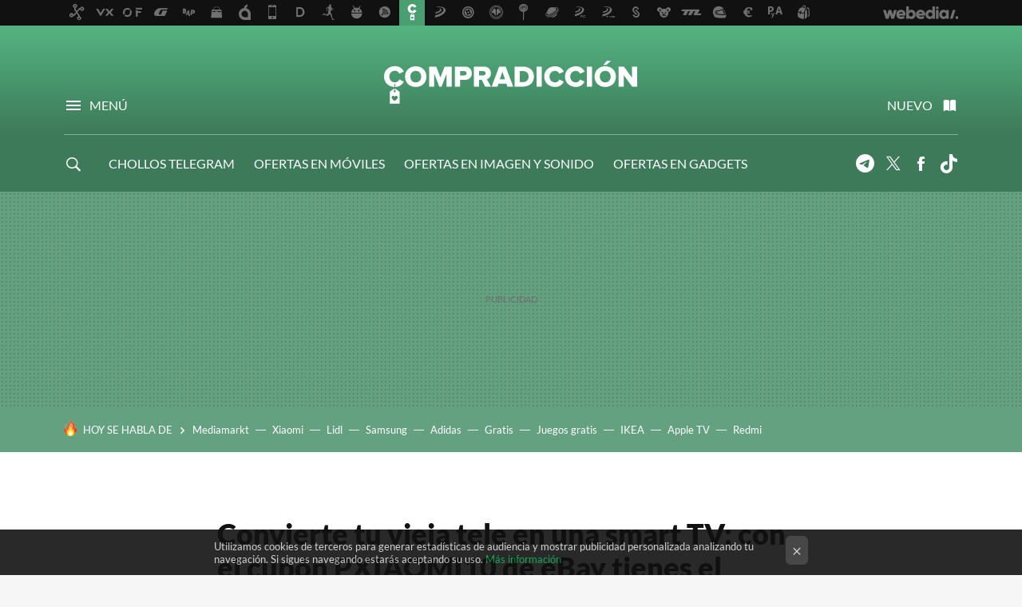

--- FILE ---
content_type: text/html; charset=UTF-8
request_url: https://www.compradiccion.com/television/convierte-tu-vieja-tele-smart-tv-cupon-pxiaomi10-ebay-tienes-xiaomi-mi-tv-stick-solo-34-91-euros
body_size: 31155
content:
<!DOCTYPE html>
<html lang="es">
<head>
  <script>
 var country = 'US';
 var isSpainOrLatamUser = true;
 var WSLUser = null;
 var WSLUserIsXtraSubscribed = false;
 (function() {
  try {
   var cookieName = "weblogssl_user";
   var cookies = document.cookie.split(";");
   for (var i = 0; i < cookies.length; i++) {
    var fragments = /^\s*([^=]+)=(.+?)\s*$/.exec(cookies[i]);
    if (fragments[1] === cookieName) {
     var cookie = decodeURIComponent(decodeURIComponent(fragments[2]));
     WSLUser = JSON.parse(cookie).user;
     WSLUserIsXtraSubscribed = 'object' === typeof WSLUser && 1 === WSLUser.xtraSubscribed;
     break;
    }
   }
  } catch (e) {}
 })();
</script>
  <title>Convierte tu vieja tele en una smart TV: con el cupón PXIAOMI10 de eBay tienes el Xiaomi Mi TV Stick por sólo 34,91 euros</title>
<script>
 window.WSL2 = window.WSL2 || {};
 WSL2.config = WSL2.config || {};
 WSL2.config.title = "Convierte tu vieja tele en una smart TV: con el cupón PXIAOMI10 de eBay tienes el Xiaomi Mi TV Stick por sólo 34,91 euros";
</script>
 <meta charset="UTF-8">
<meta name="viewport" content="width=device-width, initial-scale=1.0">
 <meta name="description" content="Si buscas una alternativa al Chromecast o a la Fire TV Stick, igual de económica, si no más y tu marca de confianza es Xiaomi, puedes aprovechar para...">
 <script>WSL2.config.metaDescription = "Si buscas una alternativa al Chromecast o a la Fire TV Stick, igual de económica, si no más y tu marca de confianza es Xiaomi, puedes aprovechar para..."</script>
  <meta name="news_keywords" content="Xiaomi, eBay, Televisión, Xataka - Tecnología">
   <meta name="robots" content="max-image-preview:large">
<meta property="fb:admins" content="100000716994885">
<meta property="fb:pages" content="61945970165">
<meta property="fb:app_id" content="107856056318275">
<meta name="application-name" content="Compradicción">
<meta name="msapplication-tooltip" content="Compradicción - Mejores ofertas de hoy, chollos, rebajas y descuentos">
<meta name="msapplication-starturl" content="https://www.compradiccion.com">
<meta name="mobile-web-app-capable" content="yes">
                 <meta property="og:image" content="https://i.blogs.es/1911ec/xiaomi-stick/840_560.jpg">
      <meta property="og:title" content="Convierte tu vieja tele en una smart TV: con el cupón PXIAOMI10 de eBay tienes el Xiaomi Mi TV Stick por sólo 34,91 euros">
  <meta property="og:description" content="Si buscas una alternativa al Chromecast o a la Fire TV Stick, igual de económica, si no más y tu marca de confianza es Xiaomi, puedes aprovechar para...">
  <meta property="og:url" content="https://www.compradiccion.com/television/convierte-tu-vieja-tele-smart-tv-cupon-pxiaomi10-ebay-tienes-xiaomi-mi-tv-stick-solo-34-91-euros">
  <meta property="og:type" content="article">
  <meta property="og:updated_time" content="2020-08-20T15:09:28Z">
    <meta name="DC.Creator" content="Manu García (Visnuh)">
  <meta name="DC.Date" content="2020-08-20">
  <meta name="DC.date.issued" content="2020-08-20T15:09:28Z">
  <meta name="DC.Source" content="Compradicción">
  <meta property="article:modified_time" content="2020-08-20T15:09:28Z">
  <meta property="article:published_time" content="2020-08-20T15:09:28Z">
  <meta property="article:section" content="television">
         <meta property="article:tag" content="Xiaomi">
            <meta property="article:tag" content="eBay">
             <meta name="twitter:card" content="summary_large_image"><meta name="twitter:image" content="https://i.blogs.es/1911ec/xiaomi-stick/1366_521.jpg"><meta name="twitter:site" content="@compradiccion2"><meta name="twitter:title" content="Convierte tu vieja tele en una smart TV: con el cupón PXIAOMI10 de eBay tienes el Xiaomi Mi TV Stick por sólo 34,91 euros"><meta name="twitter:description" content="Si buscas una alternativa al Chromecast o a la Fire TV Stick, igual de económica, si no más y tu marca de confianza es Xiaomi, puedes aprovechar para..."><meta name="twitter:creator" content="@visnuh">         <script>
  window.dataLayer = [{"site":"CPA","siteSection":"postpage","vertical":"Technology","amp":"no","postId":289406,"postUrl":"https:\/\/www.compradiccion.com\/television\/convierte-tu-vieja-tele-smart-tv-cupon-pxiaomi10-ebay-tienes-xiaomi-mi-tv-stick-solo-34-91-euros","publishedDate":"2020-08-20","modifiedDate":"2020-08-20T15:09","categories":["television","xataka"],"tags":["xiaomi","ebay"],"videoContent":false,"partner":false,"blockLength":10,"author":"manu garc\u00eda (visnuh)","postType":"normal","linksToEcommerce":["www.ebay.es 1","www.pccomponentes.com 1","www.amazon.es 3","www.mi.com 1","www.mediamarkt.es 1"],"ecomPostExpiration":"perish","mainCategory":"television","postExpiration":"caduco","wordCount":432}];
 window.dataLayer[0].visitor_country = country;
 </script>
<script async src="https://www.googletagmanager.com/gtag/js?id=G-L3X96ZX03D"></script>
<script>
 window.dataLayer = window.dataLayer || [];
 window.WSL2 = window.WSL2 || {};
 window.WSL2.pageViewParams = {"site":"CPA","site_section":"postpage","vertical":"Technology","amp":"no","visitor_country":"US","content_id":289406,"post_url":"https:\/\/www.compradiccion.com\/television\/convierte-tu-vieja-tele-smart-tv-cupon-pxiaomi10-ebay-tienes-xiaomi-mi-tv-stick-solo-34-91-euros","content_publication_date":"2020-08-20","modified_date":"2020-08-20T15:09","page_category":"television,xataka","content_tags":"xiaomi,ebay","has_video_content":false,"global_branded":false,"block_length":10,"content_author_id":"manu garc\u00eda (visnuh)","post_type":"normal","links_to_ecommerce":"www.ebay.es 1,www.pccomponentes.com 1,www.amazon.es 3,www.mi.com 1,www.mediamarkt.es 1","ecompost_expiration":"perish","mainCategory":"television","post_expiration":"caduco","word_count":432};
 function gtag(){dataLayer.push(arguments);}
 gtag('js', new Date());
 gtag('config', 'G-L3X96ZX03D', { send_page_view: false });
  gtag('event', 'page_view', {"site":"CPA","site_section":"postpage","vertical":"Technology","amp":"no","visitor_country":"US","content_id":289406,"post_url":"https:\/\/www.compradiccion.com\/television\/convierte-tu-vieja-tele-smart-tv-cupon-pxiaomi10-ebay-tienes-xiaomi-mi-tv-stick-solo-34-91-euros","content_publication_date":"2020-08-20","modified_date":"2020-08-20T15:09","page_category":"television,xataka","content_tags":"xiaomi,ebay","has_video_content":false,"global_branded":false,"block_length":10,"content_author_id":"manu garc\u00eda (visnuh)","post_type":"normal","links_to_ecommerce":"www.ebay.es 1,www.pccomponentes.com 1,www.amazon.es 3,www.mi.com 1,www.mediamarkt.es 1","ecompost_expiration":"perish","mainCategory":"television","post_expiration":"caduco","word_count":432});
</script>
 <script>
 window.WSL2 = window.WSL2 || {};
 WSL2.config = WSL2.config || {};
 WSL2.config.enableDidomiOverlay = 0;
</script>

                       




  
  




<script type="application/ld+json">
 {"@context":"https:\/\/schema.org","@type":"Article","mainEntityOfPage":"https:\/\/www.compradiccion.com\/television\/convierte-tu-vieja-tele-smart-tv-cupon-pxiaomi10-ebay-tienes-xiaomi-mi-tv-stick-solo-34-91-euros","name":"Convierte tu vieja tele en una smart TV: con el cupón PXIAOMI10 de eBay tienes el Xiaomi Mi TV Stick por...","headline":"Convierte tu vieja tele en una smart TV: con el cupón PXIAOMI10 de eBay tienes el Xiaomi Mi TV Stick por...","articlebody":"Si buscas una alternativa al Chromecast o a la Fire TV Stick, igual de económica, si no más y tu marca de confianza es Xiaomi, puedes aprovechar para ahorrarte unos euros con el Mi TV Stick ahora que lo tienes en eBay por sólo 34,91 euros si usas el cupón PXIAOMI10 ¡Cuidado!, publicamos esta oferta hace más de dos semanas, y el precio puede haber cambiado. Para no perderte ninguna oferta, suscríbete a nuestro Telegram, Twitter o síguenos en Facebook con Compradicción (con todas las ofertas) y Compradicción Lifestyle (solo con las ofertas de Moda, Belleza, Deco, Deportes y Bebés) y las recibirás en cuanto las descubramos.Ver últimas ofertas de televisión &amp;raquo; Con este pequeño dispositivo podrás añadir Android TV sin complicaciones a tu tele, con la única condición de disponer de un HDMI, y de tener conexión WiFi. Cualquier tele se convierte gracias a él en toda una smart TV. Además, a diferencia del popular Chromecast de Google, tenemos mando a distancia con acceso directo a Prime Video y Netflix. Es decir, no necesitamos nuestro smartphone para interactuar con el dispositivo. Entre el resto de sus especificaciones tenemos 1GB de RAM, 8GB de almacenamiento, puerto USB 2.0, compatibilidad con el asistente de Google y conectividad tanto WiFi (2,GHz+5GHz) como Bluetooth. Todo ello bajo Android TV 9.0. Eso sí, no tendremos resolución 4K. Este Mi TV Stick se sitúa un escalón por debajo del Mi Box S y únicamente cuenta con resolución FullHD (1080p a 60fps). Es por tanto el dispositivo perfecto para TVs no inteligentes, con resolución Full HD o simplemente HD. Aunque el ahorro no es enorme, con el cupón PXIAOMI10 te lo llevarás por unos 5 euros menos que en otras tiendas y tendrás el envío gratis, desde España, y posibilidad de pagar con PayPal. Tienes más información en Xataka Android y en la web de Xiaomi. Xiaomi Mi TV Stick 34,91€ Comprar ahora En oferta hasta agotar existencias &amp;lt;\/a&amp;gt; &amp;lt;div class=&quot;asset-card-deal-description&quot;&amp;gt; &amp;lt;p class=&quot;asset-card-deal-first-price&quot;&amp;gt;Precio oficial: 39,99€&amp;lt;\/p&amp;gt; &amp;lt;p&amp;gt;&amp;lt;strong&amp;gt;Precio en otras tiendas:&amp;lt;\/strong&amp;gt;&amp;lt;\/p&amp;gt; Mi: 39,99€ MediaMarkt: 39,99€ Amazon: 42,70€ &amp;lt;\/div&amp;gt; Ahorra 2 meses con la suscripción anual a Disney+ PVP en Disney+ — 69,99 € * Algún precio puede haber cambiado desde la última revisión Un vistazo a… Así es como gana dinero Xiaomi - te atraen y te atrapan Otras ofertas destacadas No te pierdas el resto de ofertas destacadas en el día de hoy: Vuelta al cole En Amazon encontrarás todo lo necesario para la vuelta a las clases: bolígrafos, cuadernos, mochilas, estuches, uniformes escolares, ordenadores, tablets y mucho más. Además, en librosdelcole.es, puedes encontrar todos los libros de texto por colegio. Encuentras tu centro escolar, seleccionas el curso, añades los libros a la cesta y terminas la compra en Amazon. Así de sencillo. [ ](https:\/\/www.amazon.es\/b\/?node=1335578031)\u2028                 Síguenos en RRSS Si quieres estar informado de las ofertas, chollos y descuentos que publicamos, puedes seguirnos en Twitter o en Facebook con nuestras páginas: Compradicción (con todas las ofertas) y Compradicción Lifestyle (solo con las ofertas de Moda, Belleza, Deco, Deportes y Bebés). También te recomendamos suscribirte a nuestra newsletter y nuestro canal en Telegram donde enviamos alertas de ofertas rápidas y exclusivas.        ","datePublished":"2020-08-20T15:09:28Z","dateModified":"2020-08-20T15:09:28Z","description":"Si buscas una alternativa al Chromecast o a la Fire TV Stick, igual de económica, si no más y tu marca de confianza es Xiaomi, puedes aprovechar para...","publisher":{"@type":"Organization","name":"Compradicción","url":"https:\/\/www.compradiccion.com","sameAs":["https:\/\/x.com\/compradiccion2","https:\/\/www.facebook.com\/Compradiccion","https:\/\/www.tiktok.com\/@compradiccion"],"logo":{"@type":"ImageObject","url":"https:\/\/img.weblogssl.com\/css\/compradiccion\/p\/amp\/images\/logo.png?v=1768557303","width":600,"height":60},"Parentorganization":"Webedia"},"image":{"@type":"ImageObject","url":"https:\/\/i.blogs.es\/1911ec\/xiaomi-stick\/1200_900.jpg","width":1200,"height":900},"author":[{"@type":"Person","name":"Manu García (Visnuh)","url":"https:\/\/www.compradiccion.com\/autor\/visnuh","sameAs":["https:\/\/twitter.com\/visnuh","https:\/\/es.linkedin.com\/in\/manuel-garc%C3%ADa-cardenete-16663742","https:\/\/www.instagram.com\/visnuh\/"]}],"url":"https:\/\/www.compradiccion.com\/television\/convierte-tu-vieja-tele-smart-tv-cupon-pxiaomi10-ebay-tienes-xiaomi-mi-tv-stick-solo-34-91-euros","thumbnailUrl":"https:\/\/i.blogs.es\/1911ec\/xiaomi-stick\/1200_900.jpg","articleSection":"Televisión","creator":"Manu García (Visnuh)","keywords":"Xiaomi, eBay, Televisión, Xataka - Tecnología"}
</script>
   <link rel="preconnect" href="https://i.blogs.es">
<link rel="shortcut icon" href="https://img.weblogssl.com/css/compradiccion/p/common/favicon.ico" type="image/ico">
<link rel="apple-touch-icon" href="https://img.weblogssl.com/css/compradiccion/p/common/apple-touch-icon.png">
<link rel="apple-touch-icon-precomposed" sizes="144x144" href="https://img.weblogssl.com/css/compradiccion/p/common/apple-touch-icon-144-precomposed.png">
<link rel="apple-touch-icon-precomposed" sizes="114x114" href="https://img.weblogssl.com/css/compradiccion/p/common/apple-touch-icon-114-precomposed.png">
<link rel="apple-touch-icon-precomposed" sizes="72x72" href="https://img.weblogssl.com/css/compradiccion/p/common/apple-touch-icon-72-precomposed.png">
<link rel="apple-touch-icon-precomposed" href="https://img.weblogssl.com/css/compradiccion/p/common/apple-touch-icon-57-precomposed.png">
 <link rel="preconnect" href="https://static.criteo.net/" crossorigin>
 <link rel="dns-prefetch" href="https://static.criteo.net/">
 <link rel="preconnect" href="https://ib.adnxs.com/" crossorigin>
 <link rel="dns-prefetch" href="https://ib.adnxs.com/">
 <link rel="preconnect" href="https://bidder.criteo.com/" crossorigin>
 <link rel="dns-prefetch" href="https://bidder.criteo.com/">
       <link rel="preload" as="image" fetchpriority="high" type="image/webp" href="https://i.blogs.es/1911ec/xiaomi-stick/450_1000.webp" media="(max-width: 450px)">
  <link rel="preload" as="image" fetchpriority="high" type="image/webp" href="https://i.blogs.es/1911ec/xiaomi-stick/650_1200.webp" media="(min-width: 451px) and (max-width: 650px)">
  <link rel="preload" as="image" fetchpriority="high" type="image/webp" href="https://i.blogs.es/1911ec/xiaomi-stick/1366_2000.webp" media="(min-width: 651px)">
  <link rel="preload" as="style" href="https://img.weblogssl.com/css/compradiccion/p/default-d/main.css?v=1768557303">
   <link rel="alternate" type="application/rss+xml" title="Xataka - todas las noticias" href="/index.xml">
   <link rel="image_src" href="https://i.blogs.es/1911ec/xiaomi-stick/75_75.jpg">
      <link rel="canonical" href="https://www.compradiccion.com/television/convierte-tu-vieja-tele-smart-tv-cupon-pxiaomi10-ebay-tienes-xiaomi-mi-tv-stick-solo-34-91-euros">
   
    <link rel="preload stylesheet" href="https://fonts.googleapis.com/css?family=Lato:400,400italic,900,900italic" as="style" type="text/css" crossorigin="anonymous">
   <link rel="stylesheet" type="text/css" href="https://img.weblogssl.com/css/compradiccion/p/default-d/main.css?v=1768557303">
 
     </head>
<body class="js-desktop m-cms prod js-body  ">
            <script >
     var cs_ucfr = "0";
   var _comscore = _comscore || [];
   var configs = {c1: "2", c2: "6035191", cs_ucfr: cs_ucfr};
   var keyword = keyword || '';
   if(keyword) {
    configs.options = {url_append: "comscorekw=" + keyword};
   }
   _comscore.push(configs);
   var s = document.createElement("script"), el = document.getElementsByTagName("script")[0];
   s.async = true;
   s.src = "https://sb.scorecardresearch.com/cs/6035191/beacon.js";
   el.parentNode.insertBefore(s, el);
   </script>

<script>
 dataLayer.push({
  contentGroup1: "post",
  contentGroup2: "manu garcía (visnuh)",
  contentGroup3: "television",
  contentGroup4: "normal",
  contentGroup5: "200820",
 });
</script>
 <script>let viewsOnHost = +sessionStorage.getItem("upv") || 0;
viewsOnHost += 1;
sessionStorage.setItem("upv", viewsOnHost);

let sessionsOnHost = +localStorage.getItem("sessionsOnHost") || 0;
if (viewsOnHost === 1) {
  sessionsOnHost += 1;
}
localStorage.setItem("sessionsOnHost", sessionsOnHost);
</script>
  <div id="publicidad"></div>
  <script>
    function hash(string) {
      const utf8 = new TextEncoder().encode(string);
      return crypto.subtle.digest('SHA-256', utf8).then((hashBuffer) => {
        const hashArray = Array.from(new Uint8Array(hashBuffer));
        return hashArray.map((bytes) => bytes.toString(16).padStart(2, '0')).join('');
      });
    }

    const populateHashedEmail = () => {
      const loggedin = WSL2.User.isUserLoggedIn();
      if (loggedin) {
        const userEmail = WSL2.User.getUserEmail();
        hash(userEmail).then((hashedEmail) => {
          jad.config.publisher.hashedId = { sha256email: hashedEmail };
        });
      }
    }

    WSL2.config.enablePerformanceImprovements = "0";
    window.hasAdblocker = getComputedStyle(document.querySelector('#publicidad')).display === 'none';
                                                                      WSL2.config.dynamicIU = "/1018282/Compradiccion/postpage";
        window.jad = window.jad || {};
    jad.cmd = jad.cmd || [];
    let swrap = document.createElement("script");
    if ('1' === WSL2.config.enablePerformanceImprovements) {
      swrap.defer = true;
    }
    else {
      swrap.async = true;
    }

    const jadTargetingData = {"site":"CPA","siteSection":"postpage","vertical":"Technology","amp":"no","visitor_country":"US","postId":289406,"postUrl":"https:\/\/www.compradiccion.com\/television\/convierte-tu-vieja-tele-smart-tv-cupon-pxiaomi10-ebay-tienes-xiaomi-mi-tv-stick-solo-34-91-euros","publishedDate":"2020-08-20","modifiedDate":"2020-08-20T15:09","categories":["television","xataka"],"tags":["xiaomi","ebay"],"videoContent":false,"partner":false,"blockLength":10,"author":"manu garc\u00eda (visnuh)","postType":"normal","linksToEcommerce":["www.ebay.es 1","www.pccomponentes.com 1","www.amazon.es 3","www.mi.com 1","www.mediamarkt.es 1"],"ecomPostExpiration":"perish","mainCategory":"television","postExpiration":"caduco","wordCount":432};
          {
      const postCreationDate = 1597936168
      const currentDate = new Date();
      const currentTimestamp = currentDate.getTime();
      const postTimeStamp = new Date(postCreationDate*1000).getTime();
      const sixDaysMilliseconds = 6 * 60 * 24 * 60 * 1000;
      jadTargetingData["recency"] = currentTimestamp - postTimeStamp > sixDaysMilliseconds ? 'old' : 'new';
      const currentHour = (currentDate.getUTCHours() + 2) % 24;
      jadTargetingData["hour"] = String(currentHour).length == 1 ? '0' + currentHour : currentHour;
      }
        jadTargetingData["upv"] = sessionStorage.getItem("upv") || 1;

    swrap.src = "https://cdn.lib.getjad.io/library/1018282/Compradiccion";
    swrap.setAttribute("importance", "high");
    let g = document.getElementsByTagName("head")[0];
    const europeanCountriesCode = [
      'AD', 'AL', 'AT', 'AX', 'BA', 'BE', 'BG', 'BY', 'CH', 'CY', 'CZ', 'DE', 'DK',
      'EE', 'ES', 'FI', 'FO', 'FR', 'GB', 'GG', 'GI', 'GR', 'HR', 'HU', 'IE', 'IM',
      'IS', 'IT', 'JE', 'LI', 'LT', 'LU', 'LV', 'MC', 'MD', 'ME', 'MK', 'MT', 'NL',
      'NO', 'PL', 'PT', 'RO', 'RS', 'RU', 'SE', 'SI', 'SJ', 'SK', 'SM', 'UA', 'VA'
    ];
    window.WSL2 = window.WSL2 || {};
    window.WSL2.isEuropeanVisitor = europeanCountriesCode.includes(window.country);
    const enableCmpChanges = "1";
    let cmpObject = {
      includeCmp: window.WSL2.isEuropeanVisitor ? false : true,
      name: window.WSL2.isEuropeanVisitor ? 'didomi' : 'none'
    }
    if (window.WSL2.isEuropeanVisitor && "1" == enableCmpChanges) {
      cmpObject = {
        ...cmpObject,
        "siteId": "7bd10a97-724f-47b3-8e9f-867f0dea61c8",
        "noticeId": "wYarWFmC",
        "paywall": {
          "version": 1,
          "clientId": "AeAcL5krxDiL6T0cdEbtuhszhm0bBH9S0aQeZwvgDyr0roxQA6EJoZBra8LsS0RstogsYj54y_SWXQim",
          "planId": "P-2JN57325PW4407733MWG2OFQ",
          "tosUrl": "https://weblogs.webedia.es/condiciones-uso.html",
          "touUrl": "https://weblogs.webedia.es/condiciones-uso.html",
          "privacyUrl": "https://weblogs.webedia.es/cookies.html" ,
          "language":  "es"
        }
      }
    }
    g.parentNode.insertBefore(swrap, g);
    jad.cmd.push(function() {
      jad.public.setConfig({
        page: "/1018282/Compradiccion/postpage", 
                  pagePositions: [
                         'top',
             'cen1',
             'cen2',
             'footer',
             'oop',
             'cintillo',
             '1',
             'inread1',
             '2',
             'large-sticky',
   
          ],
          elementsMapping:                                                                                                        
                                                                                 
 {"top":"div-gpt-top","cen1":"div-gpt-cen","cen2":"div-gpt-cen2","footer":"div-gpt-bot2","oop":"div-gpt-int","cintillo":"div-gpt-int2","1":"div-gpt-lat","inread1":"div-gpt-out","2":"div-gpt-lat2","large-sticky":"div-gpt-bot3"}
,
          targetingOnPosition: {
                      "top": {
     'fold': ['atf']
    },
               "cen1": {
     'fold': ['btf']
    },
               "cen2": {
     'fold': ['btf']
    },
               "footer": {
     'fold': ['btf']
    },
               "oop": {
     'fold': ['mtf']
    },
               "cintillo": {
     'fold': ['mtf']
    },
               "1": {
     'fold': ['atf']
    },
               "inread1": {
     'fold': ['mtf']
    },
               "2": {
     'fold': ['mtf']
    },
               "3": {
     'fold': ['mtf']
    },
               "4": {
     'fold': ['mtf']
    },
               "5": {
     'fold': ['mtf']
    },
               "6": {
     'fold': ['mtf']
    },
               "7": {
     'fold': ['mtf']
    },
               "8": {
     'fold': ['mtf']
    },
               "large-sticky": {
     'fold': ['atf']
    },
      
          },
                targeting: jadTargetingData,
        interstitialOnFirstPageEnabled: false,
        cmp: cmpObject,
        wemass: {
          targeting: {
            page: {
              type: jadTargetingData.siteSection ?? "",
              content: {
                categories: jadTargetingData.categories ?? [""],
              },
              article: {
                id: jadTargetingData.postId ?? "",
                title: WSL2.config.title ?? "",
                description: WSL2.config.metaDescription ?? "",
                topics: jadTargetingData.tags ?? [""],
                authors: jadTargetingData.author ? jadTargetingData.author.split(',') : [""],
                modifiedAt: jadTargetingData.modifiedDate ? new Date(jadTargetingData.modifiedDate).toISOString() : "",
                publishedAt: jadTargetingData.publishedDate ? new Date(jadTargetingData.modifiedDate).toISOString() : "",
                premium: false,
                wordCount: jadTargetingData.wordCount ?? null,
                paragraphCount: jadTargetingData.blockLength ?? "",
                section: jadTargetingData.mainCategory ?? "",
                subsection: "",
              },
              user: {
                type: "",
                age: null,
                gender: "",
              },
            },
          },
        },
      });

      jad.public.loadPositions();
      jad.public.displayPositions();
    });
    if (!window.hasAdblocker) {
      window.addEventListener('load', () => {
        populateHashedEmail();
        WSL2.Events.on('loginSuccess', populateHashedEmail);
        WSL2.Events.on('onLogOut', () => {
          jad.config.publisher.hashedId = {};
        });
      });
    }
  </script>
<div class="customize-me">
 <div class="head-content-favs">
     <div class="head-container head-container-with-ad head-container-with-corner m-favicons-compact m-head-masthead">
 <div class="head head-with-ad is-init">
     <div class="head-favicons-container">
 <nav class="head-favicons">
  <div class="head-favicons-index head-webedia-logo">
   <a id="favicons-toggle" href="https://www.webedia.es/" data-target="#head-favicons"><abbr title="Webedia">Webedia</abbr></a>
  </div>
 </nav>
</div>    <div class="masthead-site-lead ">
 <div class="masthead-container">
  <div class="masthead-logo">
   <div class="masthead-logo-brand">
    <a href="/" class="masthead-brand">Compradicción</a>
   </div>
     </div>
       <nav class="masthead-actions">
    <ul class="masthead-actions-list">
     <li class="masthead-actions-list-item"><a href="#sections" class="masthead-actions-menu m-v1 js-toggle" data-searchbox="#search-field-1">Menú</a></li>
     <li class="masthead-actions-list-item"><a href="#headlines" class="masthead-actions-nuevo m-v1 js-toggle">Nuevo</a></li>
    </ul>
   </nav>
      </div>
</div>
     <div class="masthead-site-nav-container js-nano-container" id="showSwipecard">
 <nav class="masthead-site-nav">
     <a class="masthead-nav-search js-toggle" data-searchbox="#search-field-2" href="#search"></a>
    <ul class="masthead-nav-topics">
            <li class="masthead-nav-topics-item">
   <a class="masthead-nav-topics-anchor chollos-telegram" href="https://bit.ly/3KDsutE">
    CHOLLOS TELEGRAM
    <span></span>
   </a>
  </li>
     <li class="masthead-nav-topics-item">
   <a class="masthead-nav-topics-anchor ofertas-en-moviles" href="https://www.xataka.com/mejores-ofertas/moviles-accesorios">
    OFERTAS EN MÓVILES
    <span></span>
   </a>
  </li>
    <li class="masthead-nav-topics-item">
   <a class="masthead-nav-topics-anchor ofertas-en-imagen-y-sonido" href="https://www.xataka.com/mejores-ofertas/imagen-sonido">
    OFERTAS EN IMAGEN Y SONIDO
    <span></span>
   </a>
  </li>
    <li class="masthead-nav-topics-item">
   <a class="masthead-nav-topics-anchor ofertas-en-gadgets" href="https://www.xataka.com/mejores-ofertas/lifestyle-gadgets">
    OFERTAS EN GADGETS
    <span></span>
   </a>
  </li>
    <li class="masthead-nav-topics-item">
   <a class="masthead-nav-topics-anchor navidad-gamer" href="https://www.vidaextra.com/mejores-ofertas/regalos-navidad">
    NAVIDAD GAMER
    <span></span>
   </a>
  </li>
       </ul>
  <ul class="masthead-nav-social">
        <li class="masthead-nav-social-item"><a href="https://telegram.me/compradiccion" class="masthead-nav-social-anchor masthead-social-telegram" rel="nofollow">Telegram</a></li>

 
         <li class="masthead-nav-social-item"><a href="https://twitter.com/compradiccion2" class="masthead-nav-social-anchor masthead-social-x" rel="nofollow">Twitter</a></li>

 
        <li class="masthead-nav-social-item"><a href="https://www.facebook.com/Compradiccion" class="masthead-nav-social-anchor masthead-social-facebook" rel="nofollow">Facebook</a></li>

 
        <li class="masthead-nav-social-item"><a href="https://www.tiktok.com/@compradiccion" class="masthead-nav-social-anchor masthead-social-tiktok" rel="nofollow">Tiktok</a></li>

 
 </ul>
        </nav>
</div>
   </div>
</div>

    <div class="ad ad-top">
  <div class="ad-box" id="div-gpt-top">
     </div>
   </div>
   
    <div class="page-container ">
         <div class="section-deeplinking-container m-deeplinking-news m-deeplinking-post o-deeplinking-section">
  <div class="section-deeplinking o-deeplinking-section_wrapper">
       <div class="section-deeplinking-wrap">
     <span class="section-deeplinking-header">HOY SE HABLA DE</span>
     <ul id="js-deeplinking-news-nav-links" class="section-deeplinking-list">
             <li class="section-deeplinking-item"><a href="https://www.xataka.com/seleccion/mejores-ofertas-mediamarkt-tecnologia-entretenimiento-durante-cuesta-abajo-hoy-16-enero" class="section-deeplinking-anchor">Mediamarkt</a></li>
             <li class="section-deeplinking-item"><a href="https://www.compradiccion.com/television/manana-lunes-llega-a-alcampo-smart-tv-xiaomi-43-pulgadas-a-precio-minimo-historico-199-euros" class="section-deeplinking-anchor">Xiaomi</a></li>
             <li class="section-deeplinking-item"><a href="https://www.compradiccion.com/electrodomesticos-y-hogar/manana-lunes-19-enero-llega-a-lidl-hidrolimpiadora-potente-economica-que-deja-todo-impecable-hacer-mucho-esfuerzo" class="section-deeplinking-anchor">Lidl</a></li>
             <li class="section-deeplinking-item"><a href="https://www.compradiccion.com/electrodomesticos-y-hogar/hay-mundo-alla-aspiradores-verticales-dyson-este-samsung-top-tiene-ahora-350-euros-descuento" class="section-deeplinking-anchor">Samsung</a></li>
             <li class="section-deeplinking-item"><a href="https://www.compradiccion.com/deportes-zapatillas-running-ropa/estos-imprescindibles-rebajas-adidas-que-necesitas-tu-armario-a-mitad-precio" class="section-deeplinking-anchor">Adidas</a></li>
             <li class="section-deeplinking-item"><a href="https://www.xataka.com/basics/71-cursos-gratis-online-2026-para-empezar-ano-aprendiendo-algo-nuevo" class="section-deeplinking-anchor">Gratis</a></li>
             <li class="section-deeplinking-item"><a href="https://www.3djuegos.com/pc/noticias/juegos-gratis-dan-buena-suerte-aqui-tienes-uno-para-reclamar-quedarte-para-siempre" class="section-deeplinking-anchor">Juegos gratis</a></li>
             <li class="section-deeplinking-item"><a href="https://www.compradiccion.com/decoracion-y-muebles/ikea-lanza-barata-su-cajonera-vendida-color-elegante-como-sufrido-para-mayor-orden-limpieza" class="section-deeplinking-anchor">IKEA</a></li>
             <li class="section-deeplinking-item"><a href="https://www.applesfera.com/apple-tv/mi-top-5-series-favoritas-ano-me-dejan-clara-cosa-apple-tv-se-consagra-como-grandes" class="section-deeplinking-anchor">Apple TV</a></li>
             <li class="section-deeplinking-item"><a href="https://www.mundoxiaomi.com/moviles/tecnologia-que-incorporan-nuevos-redmi-note-15-que-ha-democratizado-salud-nuestros-ojos-que-nos-demos-cuenta" class="section-deeplinking-anchor">Redmi</a></li>
           </ul>
     <div id="js-deeplinking-news-nav-btn" class="section-deeplinking-btn" style="display:none"></div>
    </div>
     </div>
 </div>

         <div class="content-container">
    <main>
     <article class="article article-normal">
       <header class="post-normal-header">
                 <div class="post-title-container">
  <h1 class="post-title">
     Convierte tu vieja tele en una smart TV: con el cupón PXIAOMI10 de eBay tienes el Xiaomi Mi TV Stick por sólo 34,91 euros   </h1>
</div>
                                     <div class="post-asset-main">
            <div class="article-asset-big article-asset-image js-post-images-container">
                  <div class="asset-content">
  <picture>
   <source media="(min-width: 1025px)" srcset="https://i.blogs.es/1911ec/xiaomi-stick/1366_2000.webp">
   <source media="(min-width: 651px)" srcset="https://i.blogs.es/1911ec/xiaomi-stick/1024_2000.webp">
   <source media="(min-width: 451px)" srcset="https://i.blogs.es/1911ec/xiaomi-stick/650_1200.webp">
   <img alt="Convierte tu vieja tele en una smart TV: con el cupón PXIAOMI10 de eBay tienes el Xiaomi Mi TV Stick por sólo 34,91 euros" src="https://i.blogs.es/1911ec/xiaomi-stick/450_1000.webp" decoding="sync" loading="eager" fetchpriority="high" width="1454" height="966">
  </picture>
 </div>
             </div>
            </div>
                <div class="post-comments-shortcut">
                            <a title="Sin comentarios" href="#comments" class="post-comments js-smooth-scroll">Sin comentarios</a>
              
               <a href="#" onclick="window.open('https://www.facebook.com/sharer/sharer.php?u=https://www.compradiccion.com/television/convierte-tu-vieja-tele-smart-tv-cupon-pxiaomi10-ebay-tienes-xiaomi-mi-tv-stick-solo-34-91-euros%3Futm_source%3Dfacebook%26utm_medium%3Dsocial%26utm_campaign%3Dbotoneraweb', '', 'menubar=no,toolbar=no,resizable=yes,scrollbars=yes,height=600,width=600'); return false;" class="btn-facebook js-btn-facebook" data-postname="convierte-tu-vieja-tele-smart-tv-cupon-pxiaomi10-ebay-tienes-xiaomi-mi-tv-stick-solo-34-91-euros">Facebook</a>
 <a href="https://twitter.com/intent/tweet?url=https://www.compradiccion.com/p/289406%3Futm_source%3Dtwitter%26utm_medium%3Dsocial%26utm_campaign%3Dbotoneraweb&text=Convierte%20tu%20vieja%20tele%20en%20una%20smart%20TV%3A%20con%20el%20cup%C3%B3n%20PXIAOMI10%20de%20eBay%20tienes%20el%20Xiaomi%20Mi%20TV%20Stick%20por%20s%C3%B3lo%2034%2C91%20euros&via=compradiccion2" class="btn-x js-btn-twitter" data-postname="convierte-tu-vieja-tele-smart-tv-cupon-pxiaomi10-ebay-tienes-xiaomi-mi-tv-stick-solo-34-91-euros">Twitter</a>
<a href="https://share.flipboard.com/bookmarklet/popout?v=2&title=Convierte%20tu%20vieja%20tele%20en%20una%20smart%20TV%3A%20con%20el%20cup%C3%B3n%20PXIAOMI10%20de%20eBay%20tienes%20el%20Xiaomi%20Mi%20TV%20Stick%20por%20s%C3%B3lo%2034%2C91%20euros&url=https%3A%2F%2Fwww.compradiccion.com%2Ftelevision%2Fconvierte-tu-vieja-tele-smart-tv-cupon-pxiaomi10-ebay-tienes-xiaomi-mi-tv-stick-solo-34-91-euros%3Futm_source%3Dflipboard%26utm_medium%3Dsocial%26utm_campaign%3Dbotoneraweb" class="btn-flipboard js-flipboard-share-button js-flipboard-share-event" data-postname="convierte-tu-vieja-tele-smart-tv-cupon-pxiaomi10-ebay-tienes-xiaomi-mi-tv-stick-solo-34-91-euros">Flipboard</a>
<a href="mailto:?subject=Convierte%20tu%20vieja%20tele%20en%20una%20smart%20TV%3A%20con%20el%20cup%C3%B3n%20PXIAOMI10%20de%20eBay%20tienes%20el%20Xiaomi%20Mi%20TV%20Stick%20por%20s%C3%B3lo%2034%2C91%20euros&body=https://www.compradiccion.com/television/convierte-tu-vieja-tele-smart-tv-cupon-pxiaomi10-ebay-tienes-xiaomi-mi-tv-stick-solo-34-91-euros%3Futm_source%3Demailsharing%26utm_medium%3Demail%26utm_content%3DPOST%26utm_campaign%3Dbotoneraweb%26utm_term%3DCLICK%2BON%2BTITLE" class="btn-email js-btn-email" data-postname="convierte-tu-vieja-tele-smart-tv-cupon-pxiaomi10-ebay-tienes-xiaomi-mi-tv-stick-solo-34-91-euros">E-mail</a>
 <span class="js-whatsapp"></span>
 <script>
   document.addEventListener('DOMContentLoaded', () => {
     const userAgent = navigator.userAgent.toLowerCase();
     if (userAgent.indexOf('ipod') < 0) {
       if (userAgent.indexOf('android') >= 0 || userAgent.indexOf('iphone') >= 0) {
         const length = document.getElementsByClassName('js-whatsapp').length;
         for (let i = 0; i < length; i++) {
           document.getElementsByClassName('js-whatsapp')[i].innerHTML = `<a class='btn-whatsapp js-btn-whatsapp' data-postname="convierte-tu-vieja-tele-smart-tv-cupon-pxiaomi10-ebay-tienes-xiaomi-mi-tv-stick-solo-34-91-euros" href="whatsapp://send?text=Convierte tu vieja tele en una smart TV: con el cupón PXIAOMI10 de eBay tienes el Xiaomi Mi TV Stick por sólo 34,91 euros  https://www.compradiccion.com/television/convierte-tu-vieja-tele-smart-tv-cupon-pxiaomi10-ebay-tienes-xiaomi-mi-tv-stick-solo-34-91-euros%3Futm_source%3Dwhatsapp%26utm_medium%3Dsocial%26utm_campaign%3Dbotoneramobile">Whatsapp</a>`;
         }
       }
     }
   }, {once:true});
 </script>
        </div>
       </header>
      <div class="article-content-wrapper">
       <div class="article-content-inner">
                  <div class="article-metadata-container">
 <div class="article-meta-row">
 <div class="article-time">
   <time
   class="article-date"
   datetime="2020-08-20T15:09:28Z"
   data-format="D MMMM YYYY"
   data-post-modified-time="2020-08-20T15:09:28Z"
   data-post-modified-format="D MMMM YYYY, HH:mm"
   data-post-reindexed-original-time=""
  >
   2020-08-20T15:09:28Z
  </time>
  <span id="is-editor"></span>
</div>
   </div>
</div>
<div class="p-a-cr m-pa-single  js-authors-container">
 <div class="p-a-wrap js-wrap">
     <div class="p-a-avtr">
       <img src="https://i.blogs.es/0b1e18/blob/150_150.png" alt="visnuh" class="author-avatar">
    </div>
    <div class="p-a-info">
           <div class="au-card-relative js-relative">
      <div class="p-a-chip js-author  p-ab-is-hidden
" data-id="author-348-creator" role="button" tabindex="0">
  <p><span>Manu García (Visnuh)</span></p>
  <span class="p-a-ui"></span> </div>
                </div>
          <span class="p-a-job">Editor</span>     </div>
 </div>
 </div>
 <div class="p-a-card-popover">
         <div class="p-a-card js-author-info  p-ab-is-hidden
" id="author-348-creator" >
 <div class="p-a-cwrap">
  <div class="p-a-avtr">
         <img src="https://i.blogs.es/0b1e18/blob/150_150.png" alt="visnuh" class="a-c-img">
       </div>
  <div class="p-a-pi">
         <span class="ic-close js-close" role="button" tabindex="0"></span>
        <p class="p-a-cn">Manu García (Visnuh)</p>
   <small class="p-a-cj">Editor</small>
  </div>
 </div>
 <div class="p-a-c">
       <div class="p-a-sp">
    <a href="https://es.linkedin.com/in/manuel-garc%C3%ADa-cardenete-16663742" class="icon-linkedin">Linkedin</a>    <a href="https://twitter.com/visnuh" class="icon-x">twitter</a>    <a href="https://www.instagram.com/visnuh/" class="icon-instagram">instagram</a>   </div>
    <a class="p-a-pl" href="/autor/visnuh" >12566 publicaciones de Manu García (Visnuh)</a>
 </div>
</div>
          </div>
                        <div class="article-content">
          <div class="blob js-post-images-container">
<p>Si buscas una alternativa al Chromecast o a la Fire TV Stick, igual de económica, si no más y tu marca de confianza es <strong>Xiaomi</strong>, puedes aprovechar para ahorrarte unos euros con el <strong>Mi TV Stick</strong> ahora que lo tienes en <a rel="nofollow, sponsored, noopener, noreferrer" target="_blank" class="js-ecommerce" id="link-ecommerce-1" href="https://www.compradiccion.com/redirect?url=https%3A%2F%2Fwww.ebay.es%2Fitm%2FXiaomi-Mi-TV-Stick-Mini-TV-Box-2K-Quad-Core-1080P-Dolby-DTS-HD-Android-TV-9-0%2F133479271806&category=television&ecomPostExpiration=perish&postId=289406" data-vars-affiliate-url="https://www.ebay.es/itm/Xiaomi-Mi-TV-Stick-Mini-TV-Box-2K-Quad-Core-1080P-Dolby-DTS-HD-Android-TV-9-0/133479271806">eBay</a> por sólo <strong>34,91 euros</strong> si usas el <strong>cupón PXIAOMI10</strong></p>
<!-- BREAK 1 --> <div class="ad ad-lat">
  <div class="ad-box" id="div-gpt-lat">
     </div>
   </div>
<div class="blob-alert-container">
 <div class="alert blob-alert">
  <p><strong>¡Cuidado!</strong>, publicamos esta oferta hace más de dos semanas, y el precio puede haber cambiado. Para no perderte ninguna oferta, <strong>suscríbete</strong> a nuestro <a href="https://telegram.me/compradiccion" >Telegram</a>, <a href="//www.twitter.com/compradiccion2">Twitter</a> o síguenos en Facebook con <a href="https://www.facebook.com/Compradiccion">Compradicción</a> (con todas las ofertas) y <a href="https://www.facebook.com/Descuentos-y-Rebajas-en-Moda-Belleza-y-Deco-Compradicción-352943771773532">Compradicción Lifestyle</a> (solo con las ofertas de Moda, Belleza, Deco, Deportes y Bebés) y las recibirás en cuanto las descubramos.</p><p><a href="/categoria/television">Ver últimas ofertas de televisión &raquo;</a></p>
 </div>
</div><p>Con este pequeño dispositivo podrás añadir <strong>Android TV</strong> sin complicaciones a tu tele, con la única condición de disponer de un HDMI, y de tener conexión WiFi. Cualquier tele se convierte gracias a él en toda una smart TV. </p>
<!-- BREAK 2 -->
<p>Además, a diferencia del popular <a rel="nofollow, sponsored, noopener, noreferrer" target="_blank" class="js-ecommerce" id="link-ecommerce-2" href="https://www.compradiccion.com/redirect?url=https%3A%2F%2Fwww.pccomponentes.com%2Fgoogle-chromecast-3&category=television&ecomPostExpiration=perish&postId=289406" data-vars-affiliate-url="https://www.pccomponentes.com/google-chromecast-3">Chromecast</a> de Google, tenemos <strong>mando a distancia</strong> con acceso directo a Prime Video y Netflix. Es decir, no necesitamos nuestro smartphone para interactuar con el dispositivo.</p>
<!-- BREAK 3 -->  <div class="ad ad-out">
  <div class="ad-box" id="div-gpt-out">
     </div>
   </div>

<p>Entre el resto de sus especificaciones tenemos <strong>1GB de RAM</strong>, 8GB de almacenamiento, puerto USB 2.0, compatibilidad con el asistente de Google y conectividad tanto WiFi (2,GHz+5GHz) como Bluetooth. Todo ello bajo <strong>Android TV 9.0</strong>.</p>
<!-- BREAK 4 --><div class="article-asset-image article-asset-normal article-asset-center">
 <div class="asset-content">
                   <img class="centro_sinmarco" height=500 width=1000 loading="lazy" decoding="async" sizes="100vw" fetchpriority="high" srcset="https://i.blogs.es/036425/xiaomi-mi-tv-stick/450_1000.webp 450w, https://i.blogs.es/036425/xiaomi-mi-tv-stick/650_1200.webp 681w,https://i.blogs.es/036425/xiaomi-mi-tv-stick/1024_2000.webp 1024w, https://i.blogs.es/036425/xiaomi-mi-tv-stick/1366_2000.webp 1366w" src="https://i.blogs.es/036425/xiaomi-mi-tv-stick/450_1000.webp" alt="Xiaomi Mi Tv Stick" onerror="this.src='https://i.blogs.es/036425/xiaomi-mi-tv-stick/450_1000.jpg';this.srcset='https://i.blogs.es/036425/xiaomi-mi-tv-stick/450_1000.jpg 450w, https://i.blogs.es/036425/xiaomi-mi-tv-stick/650_1200.jpg 681w,https://i.blogs.es/036425/xiaomi-mi-tv-stick/1024_2000.jpg 1024w, https://i.blogs.es/036425/xiaomi-mi-tv-stick/1366_2000.jpg 1366w';return false;">
   <noscript><img alt="Xiaomi Mi Tv Stick" class="centro_sinmarco" src="https://i.blogs.es/036425/xiaomi-mi-tv-stick/450_1000.webp"></noscript>
   
      </div>
</div>
<p>Eso sí, no tendremos resolución 4K. Este <strong>Mi TV Stick</strong> se sitúa un escalón por debajo del <a rel="nofollow, sponsored, noopener, noreferrer" target="_blank" class="js-ecommerce" id="link-ecommerce-3" href="https://www.compradiccion.com/redirect?url=https%3A%2F%2Fwww.amazon.es%2Fdp%2FB083J2FNTN&category=television&ecomPostExpiration=perish&postId=289406" data-vars-affiliate-url="https://www.amazon.es/dp/B083J2FNTN">Mi Box S</a> y únicamente cuenta con resolución FullHD (1080p a 60fps). Es por tanto el dispositivo perfecto para TVs no inteligentes, con resolución Full HD o simplemente HD.</p>
<!-- BREAK 5 -->
<p>Aunque el ahorro no es enorme, con el <strong>cupón PXIAOMI10</strong> te lo llevarás <strong>por unos 5 euros menos que en otras tiendas</strong> y tendrás el envío gratis, desde España, y posibilidad de <a class="text-outboundlink" href="https://www.compradiccion.com/aplicaciones/guia-rapida-para-sacarle-todo-el-partido-a-paypal" data-vars-post-title="Guía rápida para sacarle todo el partido a PayPal" data-vars-post-url="https://www.compradiccion.com/aplicaciones/guia-rapida-para-sacarle-todo-el-partido-a-paypal">pagar con PayPal</a>.</p>
<!-- BREAK 6 --> <div class="ad ad-lat2">
  <div class="ad-box" id="div-gpt-lat2">
     </div>
   </div>

<p>Tienes más información en <a class="text-outboundlink" href="https://www.xatakandroid.com/gadgets-android/xiaomi-mi-tv-stick-android-tv-no-oficial-se-puede-comprar-aliexpress" data-vars-post-title="El Xiaomi Mi TV Stick con Android TV no es oficial pero ya se puede comprar en Aliexpress" data-vars-post-url="https://www.xatakandroid.com/gadgets-android/xiaomi-mi-tv-stick-android-tv-no-oficial-se-puede-comprar-aliexpress">Xataka Android</a> y en la <a rel="nofollow, sponsored, noopener, noreferrer" target="_blank" class="js-ecommerce" id="link-ecommerce-4" href="https://www.compradiccion.com/redirect?url=https%3A%2F%2Fwww.mi.com%2Fes%2Fmi-tv-stick%2F&category=television&ecomPostExpiration=perish&postId=289406" data-vars-affiliate-url="https://www.mi.com/es/mi-tv-stick/">web de Xiaomi</a>.</p>

<p><div class="article-asset asset-card-deal">
    <div class="asset-card-deal-header">
        <h2>Xiaomi Mi TV Stick</h2>
        <h3><a rel="nofollow, sponsored, noopener, noreferrer" target="_blank" class="js-ecommerce" id="link-ecommerce-5" href="https://www.compradiccion.com/redirect?url=https%3A%2F%2Fwww.ebay.es%2Fitm%2FXiaomi-Mi-TV-Stick-Mini-TV-Box-2K-Quad-Core-1080P-Dolby-DTS-HD-Android-TV-9-0%2F133479271806&category=television&ecomPostExpiration=perish&postId=289406" data-vars-affiliate-url="https://www.ebay.es/itm/Xiaomi-Mi-TV-Stick-Mini-TV-Box-2K-Quad-Core-1080P-Dolby-DTS-HD-Android-TV-9-0/133479271806"><strong>34,91€</strong> Comprar ahora</a></h3>
        <h4>En oferta hasta agotar existencias</h4>
    </div>
    <a rel="nofollow, sponsored, noopener, noreferrer" target="_blank" class="js-ecommerce asset-card-deal-image" id="link-ecommerce-6"  href="https://www.compradiccion.com/redirect?url=https%3A%2F%2Fwww.ebay.es%2Fitm%2FXiaomi-Mi-TV-Stick-Mini-TV-Box-2K-Quad-Core-1080P-Dolby-DTS-HD-Android-TV-9-0%2F133479271806&category=television&ecomPostExpiration=perish&postId=289406" data-vars-affiliate-url="https://www.ebay.es/itm/Xiaomi-Mi-TV-Stick-Mini-TV-Box-2K-Quad-Core-1080P-Dolby-DTS-HD-Android-TV-9-0/133479271806"></p>
<div class="article-asset-image article-asset-normal article-asset-center">
 <div class="asset-content">
                   <img class="centro_sinmarco" height=367 width=493 loading="lazy" decoding="async" sizes="100vw" fetchpriority="high" srcset="https://i.blogs.es/08bdc8/xiaomi-stick/450_1000.webp 450w, https://i.blogs.es/08bdc8/xiaomi-stick/650_1200.webp 681w,https://i.blogs.es/08bdc8/xiaomi-stick/1024_2000.webp 1024w, https://i.blogs.es/08bdc8/xiaomi-stick/1366_2000.webp 1366w" src="https://i.blogs.es/08bdc8/xiaomi-stick/450_1000.webp" alt="Xiaomi Stick" onerror="this.src='https://i.blogs.es/08bdc8/xiaomi-stick/450_1000.jpg';this.srcset='https://i.blogs.es/08bdc8/xiaomi-stick/450_1000.jpg 450w, https://i.blogs.es/08bdc8/xiaomi-stick/650_1200.jpg 681w,https://i.blogs.es/08bdc8/xiaomi-stick/1024_2000.jpg 1024w, https://i.blogs.es/08bdc8/xiaomi-stick/1366_2000.jpg 1366w';return false;">
   <noscript><img alt="Xiaomi Stick" class="centro_sinmarco" src="https://i.blogs.es/08bdc8/xiaomi-stick/450_1000.webp"></noscript>
   
      </div>
</div>
<pre><code>&lt;/a&gt;
&lt;div class="asset-card-deal-description"&gt;
    &lt;p class="asset-card-deal-first-price"&gt;Precio oficial: 39,99€&lt;/p&gt;
    &lt;p&gt;&lt;strong&gt;Precio en otras tiendas:&lt;/strong&gt;&lt;/p&gt;
</code></pre>
<ul>
   <li>
   <p><a rel="nofollow, sponsored, noopener, noreferrer" target="_blank" class="js-ecommerce" id="link-ecommerce-7" href="https://www.compradiccion.com/redirect?url=https%3A%2F%2Fwww.mi.com%2Fes%2Fmi-tv-stick%2F&category=television&ecomPostExpiration=perish&postId=289406" data-vars-affiliate-url="https://www.mi.com/es/mi-tv-stick/">Mi</a>: 39,99€</p>

  </li>
   <li>
   <p><a rel="nofollow, sponsored, noopener, noreferrer" target="_blank" class="js-ecommerce" id="link-ecommerce-8" href="https://www.compradiccion.com/redirect?url=https%3A%2F%2Fwww.mediamarkt.es%2Fes%2Fproduct%2F_reproductor-multimedia-xiaomi-mi-tv-stick-1080p-1gb-ram-8gb-rom-android-tv-asistente-google-dolby-dts-1481675.html&category=television&ecomPostExpiration=perish&postId=289406" data-vars-affiliate-url="https://www.mediamarkt.es/es/product/_reproductor-multimedia-xiaomi-mi-tv-stick-1080p-1gb-ram-8gb-rom-android-tv-asistente-google-dolby-dts-1481675.html">MediaMarkt</a>: 39,99€</p>

  </li>
   <li>
   <p><a rel="nofollow, sponsored, noopener, noreferrer" target="_blank" class="js-ecommerce" id="link-ecommerce-9" href="https://www.compradiccion.com/redirect?url=https%3A%2F%2Fwww.amazon.es%2FBluetooth-Android-Pantalla-Soporte-Assistant%2Fdp%2FB08BHKSJKW&category=television&ecomPostExpiration=perish&postId=289406" data-vars-affiliate-url="https://www.amazon.es/Bluetooth-Android-Pantalla-Soporte-Assistant/dp/B08BHKSJKW">Amazon</a>: 42,70€</p>

  </li>
 </ul>
<pre><code>&lt;/div&gt;
</code></pre>

<p></div></p>
<!-- PIVOT START -->
<div class="pivot-ecommerce-container m-pivot-ecommerce-redesign article-asset-normal article-asset-center">
 <div class="pivot-ecommerce">
  <div class="pivot-ecommerce-figure">
  <a rel="nofollow, sponsored, noopener, noreferrer" target="_blank" href="https://disneyplus.bn5x.net/c/2196586/771893/9358">
   <img alt="Ahorra 2 meses con la suscripción anual a Disney+" width="460" height="282" src="https://i.blogs.es/75fbe7/captura-de-pantalla-2020-08-18-a-las-17.31.02/original.webp" onerror='this.src="https://i.blogs.es/75fbe7/captura-de-pantalla-2020-08-18-a-las-17.31.02/original.png"'>
  </a>
  </div>
  <div class="pivot-ecommerce-summary">
   <p class="pivot-ecommerce-desc">Ahorra 2 meses con la suscripción anual a Disney+</p>
   <div class="pivot-actions ">
         <div class="pivot-actions-row">
 <a rel="nofollow, sponsored, noopener, noreferrer" target="_blank" data-asin="" data-store="Disney+" href="https://disneyplus.bn5x.net/c/2196586/771893/9358" title="Precio de venta al público a fecha de publicación" class="pivot-action-btn pivot-action-primary">PVP en Disney+ — <strong><span class="js-deal-price">69,99</span> €</strong></a>
 </div>
       </div>
  </div>
 </div>
   <div class="pivot-link-msg">* Algún precio puede haber cambiado desde la última revisión</div>
 </div>
<!-- PIVOT END -->
<div class="video-boost-container article-asset-normal">
 <header class="video-boost-header">
  <span class="video-boost-heading">Un vistazo a…</span>
  <a href="" title="Ver más vídeos de Compradicción" class="video-boost-more-link">
   <span class="video-boost-more-plus"></span>
   <span class="video-boost-more-play"></span>
  </a>
 </header>
 <div class="article-asset-video">
  <div class="asset-content">
   <div class="base-asset-video">
         <div class="js-dailymotion">                <script type="application/json">
                    {"videoId": "x81oz2i","autoplay": true,"title": "Así es como gana dinero Xiaomi - te atraen y te atrapan","tag": ""}
                </script></div>
       </div>
  </div>
 </div>
 <span class="video-boost-title">Así es como gana dinero Xiaomi - te atraen y te atrapan</span>
</div>
<h2>Otras ofertas destacadas</h2>

<p>No te pierdas el resto de ofertas destacadas en el día de hoy:</p>

<h3>Vuelta al cole</h3>

<p>En <a rel="nofollow, sponsored, noopener, noreferrer" target="_blank" class="js-ecommerce" id="link-ecommerce-10" href="https://www.compradiccion.com/redirect?url=https%3A%2F%2Fwww.amazon.es%2Fb%2F%3Fnode%3D1335578031&category=television&ecomPostExpiration=perish&postId=289406" data-vars-affiliate-url="https://www.amazon.es/b/?node=1335578031">Amazon</a> encontrarás todo lo necesario para la vuelta a las clases: bolígrafos, cuadernos, mochilas, estuches, <strong>uniformes escolares</strong>, ordenadores, tablets y mucho más.</p>
<!-- BREAK 7 -->
<p>Además, en <a rel="noopener, noreferrer" href="https://librosdelcole.es/?tag=bebesymas07-21">librosdelcole.es</a>, puedes encontrar todos los <strong>libros de texto</strong> por colegio. Encuentras tu centro escolar, seleccionas el curso, añades los libros a la cesta y terminas la compra en Amazon. Así de sencillo.</p>
<!-- BREAK 8 -->
<p>[</p>
<div class="article-asset-image article-asset-normal article-asset-center">
 <div class="asset-content">
                   <img class="centro_sinmarco" height=150 width=1500 loading="lazy" decoding="async" sizes="100vw" fetchpriority="high" srcset="https://i.blogs.es/e53e57/es_header_1500x150/450_1000.webp 450w, https://i.blogs.es/e53e57/es_header_1500x150/650_1200.webp 681w,https://i.blogs.es/e53e57/es_header_1500x150/1024_2000.webp 1024w, https://i.blogs.es/e53e57/es_header_1500x150/1366_2000.webp 1366w" src="https://i.blogs.es/e53e57/es_header_1500x150/450_1000.webp" alt="Es Header 1500x150" onerror="this.src='https://i.blogs.es/e53e57/es_header_1500x150/450_1000.png';this.srcset='https://i.blogs.es/e53e57/es_header_1500x150/450_1000.png 450w, https://i.blogs.es/e53e57/es_header_1500x150/650_1200.png 681w,https://i.blogs.es/e53e57/es_header_1500x150/1024_2000.png 1024w, https://i.blogs.es/e53e57/es_header_1500x150/1366_2000.png 1366w';return false;">
   <noscript><img alt="Es Header 1500x150" class="centro_sinmarco" src="https://i.blogs.es/e53e57/es_header_1500x150/450_1000.webp"></noscript>
   
      </div>
</div>
<p>](https://www.amazon.es/b/?node=1335578031) </p>

<div class="article-asset asset-card-deal">

        <nav class="modulo-rrss">

        <h2><em>Síguenos en RRSS</em></h2>

<p><strong><em>Si quieres estar informado de las ofertas, chollos y descuentos que publicamos, puedes seguirnos en <a rel="noopener, noreferrer" href="http://twitter.com/compradiccion">Twitter</a> o en Facebook con nuestras páginas: <a rel="noopener, noreferrer" href="http://www.facebook.com/Compradiccion">Compradicción</a> (con todas las ofertas) y <a rel="noopener, noreferrer" href="http://www.facebook.com/CompradiccionLifestyle/">Compradicción Lifestyle</a> (solo con las ofertas de Moda, Belleza, Deco, Deportes y Bebés). También te recomendamos suscribirte a nuestra <a class="text-outboundlink" href="https://www.compradiccion.com/otros/suscribete-para-recibir-nuestros-avisos-ofertas" data-vars-post-title="Suscríbete para recibir nuestros avisos de ofertas" data-vars-post-url="https://www.compradiccion.com/otros/suscribete-para-recibir-nuestros-avisos-ofertas">newsletter</a> y nuestro canal en <a rel="noopener, noreferrer" href="http://telegram.me/compradiccion">Telegram</a> donde enviamos alertas de ofertas rápidas y exclusivas.</em></strong></p>
<!-- BREAK 9 -->
        </nav>

</div>
<script>
 (function() {
  window._JS_MODULES = window._JS_MODULES || {};
  var headElement = document.getElementsByTagName('head')[0];
  if (_JS_MODULES.instagram) {
   var instagramScript = document.createElement('script');
   instagramScript.src = 'https://platform.instagram.com/en_US/embeds.js';
   instagramScript.async = true;
   instagramScript.defer = true;
   headElement.appendChild(instagramScript);
  }
 })();
</script>
 
 </div>
        </div>
       </div>
      </div>
     </article>
     <div class="section-post-closure">
 <div class="section-content">
  <div class="social-share-group">
      <a href="#" onclick="window.open('https://www.facebook.com/sharer/sharer.php?u=https://www.compradiccion.com/television/convierte-tu-vieja-tele-smart-tv-cupon-pxiaomi10-ebay-tienes-xiaomi-mi-tv-stick-solo-34-91-euros%3Futm_source%3Dfacebook%26utm_medium%3Dsocial%26utm_campaign%3Dbotoneraweb', '', 'menubar=no,toolbar=no,resizable=yes,scrollbars=yes,height=600,width=600'); return false;" class="btn-facebook js-btn-facebook" data-postname="convierte-tu-vieja-tele-smart-tv-cupon-pxiaomi10-ebay-tienes-xiaomi-mi-tv-stick-solo-34-91-euros">Facebook</a>
 <a href="https://twitter.com/intent/tweet?url=https://www.compradiccion.com/p/289406%3Futm_source%3Dtwitter%26utm_medium%3Dsocial%26utm_campaign%3Dbotoneraweb&text=Convierte%20tu%20vieja%20tele%20en%20una%20smart%20TV%3A%20con%20el%20cup%C3%B3n%20PXIAOMI10%20de%20eBay%20tienes%20el%20Xiaomi%20Mi%20TV%20Stick%20por%20s%C3%B3lo%2034%2C91%20euros&via=compradiccion2" class="btn-x js-btn-twitter" data-postname="convierte-tu-vieja-tele-smart-tv-cupon-pxiaomi10-ebay-tienes-xiaomi-mi-tv-stick-solo-34-91-euros">Twitter</a>
<a href="https://share.flipboard.com/bookmarklet/popout?v=2&title=Convierte%20tu%20vieja%20tele%20en%20una%20smart%20TV%3A%20con%20el%20cup%C3%B3n%20PXIAOMI10%20de%20eBay%20tienes%20el%20Xiaomi%20Mi%20TV%20Stick%20por%20s%C3%B3lo%2034%2C91%20euros&url=https%3A%2F%2Fwww.compradiccion.com%2Ftelevision%2Fconvierte-tu-vieja-tele-smart-tv-cupon-pxiaomi10-ebay-tienes-xiaomi-mi-tv-stick-solo-34-91-euros%3Futm_source%3Dflipboard%26utm_medium%3Dsocial%26utm_campaign%3Dbotoneraweb" class="btn-flipboard js-flipboard-share-button js-flipboard-share-event" data-postname="convierte-tu-vieja-tele-smart-tv-cupon-pxiaomi10-ebay-tienes-xiaomi-mi-tv-stick-solo-34-91-euros">Flipboard</a>
<a href="mailto:?subject=Convierte%20tu%20vieja%20tele%20en%20una%20smart%20TV%3A%20con%20el%20cup%C3%B3n%20PXIAOMI10%20de%20eBay%20tienes%20el%20Xiaomi%20Mi%20TV%20Stick%20por%20s%C3%B3lo%2034%2C91%20euros&body=https://www.compradiccion.com/television/convierte-tu-vieja-tele-smart-tv-cupon-pxiaomi10-ebay-tienes-xiaomi-mi-tv-stick-solo-34-91-euros%3Futm_source%3Demailsharing%26utm_medium%3Demail%26utm_content%3DPOST%26utm_campaign%3Dbotoneraweb%26utm_term%3DCLICK%2BON%2BTITLE" class="btn-email js-btn-email" data-postname="convierte-tu-vieja-tele-smart-tv-cupon-pxiaomi10-ebay-tienes-xiaomi-mi-tv-stick-solo-34-91-euros">E-mail</a>
 <span class="js-whatsapp"></span>
 <script>
   document.addEventListener('DOMContentLoaded', () => {
     const userAgent = navigator.userAgent.toLowerCase();
     if (userAgent.indexOf('ipod') < 0) {
       if (userAgent.indexOf('android') >= 0 || userAgent.indexOf('iphone') >= 0) {
         const length = document.getElementsByClassName('js-whatsapp').length;
         for (let i = 0; i < length; i++) {
           document.getElementsByClassName('js-whatsapp')[i].innerHTML = `<a class='btn-whatsapp js-btn-whatsapp' data-postname="convierte-tu-vieja-tele-smart-tv-cupon-pxiaomi10-ebay-tienes-xiaomi-mi-tv-stick-solo-34-91-euros" href="whatsapp://send?text=Convierte tu vieja tele en una smart TV: con el cupón PXIAOMI10 de eBay tienes el Xiaomi Mi TV Stick por sólo 34,91 euros  https://www.compradiccion.com/television/convierte-tu-vieja-tele-smart-tv-cupon-pxiaomi10-ebay-tienes-xiaomi-mi-tv-stick-solo-34-91-euros%3Futm_source%3Dwhatsapp%26utm_medium%3Dsocial%26utm_campaign%3Dbotoneramobile">Whatsapp</a>`;
         }
       }
     }
   }, {once:true});
 </script>
  </div>
     <div class="post-tags-container">
 <span class="post-link-title">Temas</span>
   <ul class="post-link-list" id="js-post-link-list-container">
       <li class="post-category-name">
           <a href="/categoria/television">Televisión</a>
         </li>
       <li class="post-category-name">
           <a href="/categoria/xataka">Xataka - Tecnología</a>
         </li>
               <li class="post-link-item"><a href="/tag/xiaomi">Xiaomi</a></li>
                <li class="post-link-item"><a href="/tag/ebay">eBay</a></li>
         </ul>
  <span class="btn-expand" id="js-btn-post-tags"></span>
</div>
   </div>
</div>
  <div class ="limit-container">
    <div class="OUTBRAIN" data-src="https://www.compradiccion.com/television/convierte-tu-vieja-tele-smart-tv-cupon-pxiaomi10-ebay-tienes-xiaomi-mi-tv-stick-solo-34-91-euros" data-widget-id="AR_1"></div> 
 </div>
 <script async="async" src="//widgets.outbrain.com/outbrain.js"></script>
            <div class="ad ad-cen">
  <div class="ad-box" id="div-gpt-cen">
     </div>
   </div>
           <script>
 window.WSLModules || (window.WSLModules = {});
 WSLModules.Comments || (WSLModules.Comments = {
  'moduleConf' : "c1"
 });
</script>
<a id="to-comments"></a>
<div id="comments">
 <div class="comment-section">
     <div class="comment-wrapper">
    <div class="alert-message">Comentarios cerrados</div>
   </div>
    <script>
  window.AML || (window.AML = {});
  AML.Comments || (AML.Comments = {});
  AML.Comments.config || (AML.Comments.config = {});
  AML.Comments.config.data = {"comments":[],"meta":{"more_records":"false","start":0,"total":0,"order":"valued","totalCount":0,"commentStatus":"closed"}};
  AML.Comments.config.postId = 289406;
  AML.Comments.config.enableSocialShare = "0";
  AML.Comments.config.status = "closed";
  AML.Comments.config.campaignDate = "18_Jan_2026";
</script>

 </div>
</div>
           <div class="ad ad-cen2">
  <div class="ad-box" id="div-gpt-cen2">
     </div>
   </div>
      <div class="ad ad-bot">
  <div class="ad-box" id="div-gpt-bot2">
     </div>
   </div>
            <div class="ad ad-center">
  <div class="ad-box" id="div-gpt-bot3">
     </div>
     <button class="btn-bot-close"></button>
   </div>
                 <section class="dl-related-cr">
  <div class="dl-related">
   <span class="dl-related-title">RELACIONADO</span>
   <input type="checkbox" id="dl-related-toggle">
   <label  class="dl-related-btn" for="dl-related-toggle"></label>
   <div class="dl-related-posts">
    <ul>
         <li> <span></span> <a href="https://www.compradiccion.com/television/amazon-rebaja-a-precio-minimo-smart-tv-4k-xiaomi-50-pulgadas-100-euros-hoy">Amazon rebaja a precio mínimo un Smart TV 4K Xiaomi de 50 pulgadas: por 100 euros menos hoy </a></li>
         <li> <span></span> <a href="https://www.compradiccion.com/television/xiaomi-tiene-su-proyector-mas-potente-con-el-que-puedes-montar-un-cine-en-casa-de-120-pulgadas-rebajado-un-25-en-amazon">Xiaomi tiene su proyector más potente con el que puedes montar un cine en casa de 120 pulgadas rebajado un 25 % en Amazon
</a></li>
         <li> <span></span> <a href="https://www.espinof.com/listas/todos-premiados-oscar-2025-lista-ganadores">Todos los premiados en los Óscar 2025: lista de ganadores </a></li>
        </ul>
  </div>
  </div>
 </section>

            <div class="section-deeplinking-container m-evergreen-links">
  <div class="section-deeplinking">
       <div class="section-deeplinking-wrap">
     <span class="section-deeplinking-header">Temas de interés</span>
     <ul class="section-deeplinking-list" id="js-evergreen-nav-links">
             <li class="section-deeplinking-item">
        <a href="https://www.compradiccion.com/tag/xiaomi" class="section-deeplinking-anchor">
         Ofertas Xiaomi
        </a>
       </li>
             <li class="section-deeplinking-item">
        <a href="https://www.compradiccion.com/tag/apple" class="section-deeplinking-anchor">
         Ofertas Apple
        </a>
       </li>
             <li class="section-deeplinking-item">
        <a href="https://www.compradiccion.com/tag/huawei" class="section-deeplinking-anchor">
         Ofertas Huawei
        </a>
       </li>
             <li class="section-deeplinking-item">
        <a href="https://www.compradiccion.com/guia-de-compras/ofertas-iphone-tiendas-donde-comprarlo-barato-a-mejor-precio-que-apple" class="section-deeplinking-anchor">
         Ofertas iPhone
        </a>
       </li>
             <li class="section-deeplinking-item">
        <a href="https://www.compradiccion.com/guia-de-compras/mejores-tostadoras" class="section-deeplinking-anchor">
         Mejores tostadoras
        </a>
       </li>
             <li class="section-deeplinking-item">
        <a href="https://www.compradiccion.com/guia-de-compras/freidora-aceite-cual-mejor-comprar-consejos-recomendaciones-1" class="section-deeplinking-anchor">
         Freidora de aire
        </a>
       </li>
             <li class="section-deeplinking-item">
        <a href="https://www.compradiccion.com/guia-de-compras/teclado-bluetooth-cual-mejor-comprar-consejos-recomendaciones" class="section-deeplinking-anchor">
         Teclados bluetooth
        </a>
       </li>
             <li class="section-deeplinking-item">
        <a href="https://www.compradiccion.com/guia-de-compras/mejores-luces-led-solares" class="section-deeplinking-anchor">
         Luces led
        </a>
       </li>
             <li class="section-deeplinking-item">
        <a href="https://www.compradiccion.com/guia-de-compras/mejores-conjuntos-muebles-jardin" class="section-deeplinking-anchor">
         Muebles jardín
        </a>
       </li>
             <li class="section-deeplinking-item">
        <a href="https://www.compradiccion.com/guia-de-compras/mejores-moviles-xiaomi-cual-comprar-consejos-recomendaciones" class="section-deeplinking-anchor">
         Mejores móviles Xiaomi
        </a>
       </li>
             <li class="section-deeplinking-item">
        <a href="https://www.compradiccion.com/guia-de-compras/los-mejores-tablet-cual-comprar-consejos-y-recomendaciones" class="section-deeplinking-anchor">
         Mejores tablets
        </a>
       </li>
             <li class="section-deeplinking-item">
        <a href="https://www.compradiccion.com/guia-de-compras/mejores-cajas-herramientas-cual-comprar-consejos-recomendaciones" class="section-deeplinking-anchor">
         Mejores cajas de herramientas
        </a>
       </li>
             <li class="section-deeplinking-item">
        <a href="https://www.compradiccion.com/guia-de-compras/mejores-mesas-escritorio-cual-comprar-consejos-recomendaciones" class="section-deeplinking-anchor">
         Mejores mesas de escritorio
        </a>
       </li>
           </ul>
     <div class="section-deeplinking-btn" id="js-evergreen-nav-btn"></div>
    </div>
     </div>
 </div>

    </main>
    <script>
  window.WSLModules = window.WSLModules || {};
  WSLModules.Footer = {'moduleConf' : 'c1'};
</script>
 <script>
  function runDailyMotion () {
    const AUTOPLAY_LIMIT = WSL2.config.dailymotionAutoplayLimit;
    let isPostsubtypeUseLimit = true;
    let autoplayLimit = Infinity;
    if (AUTOPLAY_LIMIT) {
      isPostsubtypeUseLimit = 0 > ['landing'].indexOf(WSL2.config.postSubType);
      autoplayLimit = isPostsubtypeUseLimit ? AUTOPLAY_LIMIT : autoplayLimit;
    }

    const isPostPage = Boolean(WSL2.config.postId);
    const isDesktop = document.body.classList.contains('js-desktop');

    const getTargetingKeyValues = (videoContainer) => {
      let scriptTagInVideo = '';
      Array.from(videoContainer.children).forEach((child) => {
        if ('SCRIPT' === child.tagName) {
          scriptTagInVideo = child;
        }
      });

      const autoplayVideos = [];
      const data = JSON.parse(scriptTagInVideo.text);
      let inhouse = 'webedia-prod' === data.tag;
      const videoData = data;
      const isAutoplayable = isPostPage && autoplayVideos.length <= autoplayLimit ? Boolean(data.autoplay) : false;
      let autoplayValue = isAutoplayable ? 'on' : 'off';
      let isAutoplayTargetingTrue = data.autoplay;
      let videoFooter = false;
      if ('videoFooter' === data.type) {
        autoplayValue = 'on';
        isAutoplayTargetingTrue = true;
        videoFooter = true;
      }
      
      if (autoplayValue) {
        autoplayVideos.push(videoContainer);
      }
      videoData.autoplayValue = autoplayValue;

      let positionName = '';
      if (isAutoplayTargetingTrue) {
        positionName = isDesktop ? 'preroll_sticky_autoplay' : 'preroll_notsticky_autoplay';
      } else {
        positionName = isDesktop ? 'preroll_sticky_starttoplay' : 'preroll_notsticky_starttoplay';
      }

      return { positionName, videoData, inhouse, videoFooter };
    };

    const initDailymotionV3 = () => {
      document.querySelectorAll('div.js-dailymotion').forEach((videoContainer, index) => {
        const { positionName, videoData, inhouse, videoFooter } = getTargetingKeyValues(videoContainer); 
        let updatedPlayerId = playerId;
        if ('off' === videoData.autoplayValue) {
          updatedPlayerId = WSL2.config.dailymotionPlayerIdAutoplayOff;
        }
        const divId = `${updatedPlayerId}-${index}`;
        const element = document.createElement('div');
        element.setAttribute('id', divId);
        videoContainer.appendChild(element);

        dailymotion.createPlayer(divId, {
          referrerPolicy: 'no-referrer-when-downgrade',
          player: updatedPlayerId,
          params: {
            mute: true,
          },
        }).then((player) => window.WSL2.handlePlayer(player, videoData, updatedPlayerId));
        if (window.hasAdblocker) {
          dailymotion
            .getPlayer(divId)
            .then((player) => player.loadContent({ video: videoData.videoId }) );
        } else {
                      jad.cmd.push(() => {
              const positionKey = `${positionName}/${divId}`;
              
              jad.public.setTargetingOnPosition(
                positionKey,
                { related: ['yes'] }
              );

              jad.public.getDailymotionAdsParamsForScript(
                [`${positionName}/${divId}`],
                (res) => {
                  initDailymotionPlayer(divId, videoData.videoId, videoFooter, inhouse, res[positionKey]);
                }
              );
            });
                  }
      });
    };

    const playerId =  WSL2.config[`${WSL2.config.device}DailymotionPlayerId`];
    const newScript = document.createElement('script');

    newScript.src = `https://geo.dailymotion.com/libs/player/${playerId}.js`;
    newScript.onload = initDailymotionV3;
    document.body.appendChild(newScript);
  }

  function initDailymotionPlayer(divId, videoId, videoFooter, inhouse, adResponseString = null) {
    dailymotion.getPlayer(divId).then((player) => {
      const baseParams = '%26videofooter%3D' + videoFooter + '%26inhouse%3D' + inhouse + '&vpos';
      let finalParams;

      if (adResponseString) {
        let parts = adResponseString.split("/")[1];
        if (typeof parts === 'string') {
          parts = parts.split('&vpos');
        } else {
          parts = [];
        }
        finalParams = parts.join(baseParams);
      } else {
        finalParams = baseParams;
      }

      finalParams = decodeURIComponent(finalParams);

      const config = { plcmt: "2" };
      if ('1' === WSL2.config.enableDynamicIU) {
        config.dynamiciu = WSL2.config.dynamicIU;
        config.keyvalues = finalParams;
      } else {
        config.customParams = finalParams;
      }
      player.setCustomConfig(config);
      player.loadContent({ video: videoId });
    })
    .then(() => {
      const videoElement = document.getElementById(divId);
      const videoParent = videoElement.parentElement.parentElement;
      videoParent.classList.remove('base-asset-video');
    });
  }

  document.addEventListener("DOMContentLoaded", function() {
    runDailyMotion();
  });
</script>
 <footer class="foot js-foot">
 <div class="wrapper foot-wrapper foot-wrapper-show">
  <div id="newsletter" class="newsletter-box">
     </div>
     <div class="menu-follow foot-menu-follow">
    <span class="item-meta foot-item-meta">Síguenos</span>
    <ul>
 <li>
  <a href="https://twitter.com/compradiccion2" class="icon-x link-x" rel="nofollow">Twitter</a>
 </li>
 <li>
  <a href="https://www.facebook.com/Compradiccion" class="icon-facebook link-facebook" rel="nofollow">Facebook</a>
 </li>
      <li>
   <a href="https://telegram.me/compradiccion" class="icon-telegram link-telegram" rel="nofollow">Telegram</a>
  </li>
  <li>
  <a class="icon-rss link-rss" href="/index.xml" rel="nofollow">RSS</a>
 </li>
        <li>
   <a class="icon-tiktok link-tiktok" href="https://www.tiktok.com/@compradiccion" rel="nofollow">Tiktok</a>
  </li>
 </ul>
   </div>
      <nav class="menu-categories foot-menu-categories">
   <p class="nav-heading">En Compradicción hablamos de...</p>
   <ul>
   <li>
   <a class="list-item foot-list-item" href="/categoria/electrodomesticos-y-hogar">Electrodomésticos y Hogar</a>
  </li>
   <li>
   <a class="list-item foot-list-item" href="/categoria/moviles-y-smartphones">Móviles y Smartphones</a>
  </li>
   <li>
   <a class="list-item foot-list-item" href="/categoria/smartwatches-y-wearables">Smartwatches y Wearables</a>
  </li>
   <li>
   <a class="list-item foot-list-item" href="/categoria/deportes-zapatillas-running-ropa">Deportes: zapatillas, running, ropa</a>
  </li>
   <li>
   <a class="list-item foot-list-item" href="/categoria/moda-hombre">Moda hombre</a>
  </li>
   <li>
   <a class="list-item foot-list-item" href="/categoria/moda-mujer">Moda mujer</a>
  </li>
    <li>
   <a class="list-item foot-list-item" href="/tag/samsung">Samsung</a>
  </li>
   <li>
   <a class="list-item foot-list-item" href="/tag/apple">Apple</a>
  </li>
   <li>
   <a class="list-item foot-list-item" href="/tag/ebay">eBay</a>
  </li>
   <li>
   <a class="list-item foot-list-item" href="/tag/switch">Switch</a>
  </li>
   <li>
   <a class="list-item foot-list-item" href="/tag/jura">Jura</a>
  </li>
   <li>
   <a class="list-item foot-list-item" href="/tag/ahorro">Ahorro</a>
  </li>
 </ul>
     </nav>
  <p class="view-even-more"><a href="/archivos" class="btn">Ver más temas</a></p>      <div class="search-box foot-search">
  <div class="search-form js-search-form">
   <input id="search-field-3" type="text" 
    placeholder="Buscar en Compradicción..." 
    class="search-container-3" 
    data-container="#search-container-3">
   <button class="search-button js-search-button" data-field="#search-field-3">
     Buscar
   </button>
  </div>
 </div>
   <div id="search-container-3" class="js-search-results foot-search-results"></div>
   </div>
</footer>
<div class="foot-external js-foot-external ">
 <div class="wrapper foot-wrapper">
  <header class="foot-head">
   <a class="backlink foot-backlink" href="#">Subir</a>
   <p class="webedia-brand foot-webedia-brand">
 <a href="https://www.webedia.es/" class="webedia-logo foot-webedia-logo"><span>Webedia</span></a>
</p>
  </header>
    <div class="menu-external foot-menu-external">
   <div class="spain-blogs">
          <div class="links-category">
             <p class="channel-title"> Tecnología </p>
  <ul>
         <li><a class="list-item foot-list-item"  rel="nofollow"  href="//www.xataka.com?utm_source=compradiccion&utm_medium=network&utm_campaign=footer">
           Xataka
         </a></li>
            <li><a class="list-item foot-list-item"  href="//www.xatakamovil.com?utm_source=compradiccion&utm_medium=network&utm_campaign=footer">
           Xataka Móvil
         </a></li>
            <li><a class="list-item foot-list-item"  href="//www.xatakandroid.com?utm_source=compradiccion&utm_medium=network&utm_campaign=footer">
           Xataka Android
         </a></li>
            <li><a class="list-item foot-list-item"  href="//www.xatakahome.com?utm_source=compradiccion&utm_medium=network&utm_campaign=footer">
           Xataka Smart Home
         </a></li>
            <li><a class="list-item foot-list-item"  href="//www.applesfera.com?utm_source=compradiccion&utm_medium=network&utm_campaign=footer">
           Applesfera
         </a></li>
            <li><a class="list-item foot-list-item"  href="//www.genbeta.com?utm_source=compradiccion&utm_medium=network&utm_campaign=footer">
           Genbeta
         </a></li>
            <li><a class="list-item foot-list-item"  href="//www.mundoxiaomi.com?utm_source=compradiccion&utm_medium=network&utm_campaign=footer">
           Mundo Xiaomi
         </a></li>
            <li><a class="list-item foot-list-item"  href="//www.territorioese.com?utm_source=compradiccion&utm_medium=network&utm_campaign=footer">
           Territorio S
         </a></li>
      </ul>

   
  </div>
   <div class="links-category">
             <p class="channel-title"> Videojuegos </p>
  <ul>
         <li><a class="list-item foot-list-item"  href="//www.3djuegos.com#utm_source=compradiccion&utm_medium=network&utm_campaign=footer">
           3DJuegos
         </a></li>
            <li><a class="list-item foot-list-item"  href="//www.vidaextra.com?utm_source=compradiccion&utm_medium=network&utm_campaign=footer">
           Vida Extra
         </a></li>
            <li><a class="list-item foot-list-item"  href="//www.millenium.gg?utm_source=compradiccion&utm_medium=network&utm_campaign=footer">
           MGG
         </a></li>
            <li><a class="list-item foot-list-item"  href="//www.3djuegospc.com#utm_source=compradiccion&utm_medium=network&utm_campaign=footer">
           3DJuegos PC
         </a></li>
            <li><a class="list-item foot-list-item"  href="//www.3djuegosguias.com#utm_source=compradiccion&utm_medium=network&utm_campaign=footer">
           3DJuegos Guías
         </a></li>
      </ul>

   
  </div>
   <div class="links-category">
             <p class="channel-title"> Entretenimiento </p>
  <ul>
         <li><a class="list-item foot-list-item"  href="https://www.sensacine.com#utm_source=compradiccion&utm_medium=network&utm_campaign=footer">
           Sensacine
         </a></li>
            <li><a class="list-item foot-list-item"  href="//www.espinof.com?utm_source=compradiccion&utm_medium=network&utm_campaign=footer">
           Espinof
         </a></li>
      </ul>

   
  </div>
   <div class="links-category">
             <p class="channel-title"> Gastronomía </p>
  <ul>
         <li><a class="list-item foot-list-item"  href="//www.directoalpaladar.com?utm_source=compradiccion&utm_medium=network&utm_campaign=footer">
           Directo al Paladar
         </a></li>
      </ul>

   
  </div>
   <div class="links-category">
             <p class="channel-title"> Motor </p>
  <ul>
         <li><a class="list-item foot-list-item"  href="//www.motorpasion.com?utm_source=compradiccion&utm_medium=network&utm_campaign=footer">
           Motorpasión
         </a></li>
            <li><a class="list-item foot-list-item"  href="//www.motorpasionmoto.com?utm_source=compradiccion&utm_medium=network&utm_campaign=footer">
           Motorpasión Moto
         </a></li>
      </ul>

   
  </div>
   <div class="links-category">
             <p class="channel-title"> Estilo de vida </p>
  <ul>
         <li><a class="list-item foot-list-item"  rel="nofollow"  href="//www.vitonica.com?utm_source=compradiccion&utm_medium=network&utm_campaign=footer">
           Vitónica
         </a></li>
            <li><a class="list-item foot-list-item"  href="//www.trendencias.com?utm_source=compradiccion&utm_medium=network&utm_campaign=footer">
           Trendencias
         </a></li>
            <li><a class="list-item foot-list-item"  rel="nofollow"  href="//decoracion.trendencias.com?utm_source=compradiccion&utm_medium=network&utm_campaign=footer">
           Decoesfera
         </a></li>
            <li><a class="list-item foot-list-item"  href="//www.compradiccion.com?utm_source=compradiccion&utm_medium=network&utm_campaign=footer">
           Compradiccion
         </a></li>
            <li><a class="list-item foot-list-item"  href="//www.poprosa.com?utm_source=compradiccion&utm_medium=network&utm_campaign=footer">
           Poprosa
         </a></li>
            <li><a class="list-item foot-list-item"  href="//www.bebesymas.com?utm_source=compradiccion&utm_medium=network&utm_campaign=footer">
           Bebés y Más
         </a></li>
            <li><a class="list-item foot-list-item"  href="//www.diariodelviajero.com?utm_source=compradiccion&utm_medium=network&utm_campaign=footer">
           Diario del Viajero
         </a></li>
      </ul>

   
  </div>
   <div class="links-category">
             <p class="channel-title"> Economía </p>
  <ul>
         <li><a class="list-item foot-list-item"  href="//www.elblogsalmon.com?utm_source=compradiccion&utm_medium=network&utm_campaign=footer">
           El Blog Salmón
         </a></li>
            <li><a class="list-item foot-list-item"  href="//www.pymesyautonomos.com?utm_source=compradiccion&utm_medium=network&utm_campaign=footer">
           Pymes y Autónomos
         </a></li>
      </ul>

   
  </div>
 
   </div>
       <div class="latam-blogs">
     <p class="channel-title">
      Ediciones Internacionales
     </p>
           <div class="links-category">
            <ul>
         <li><a class="list-item foot-list-item"  href="//www.xataka.com.mx?utm_source=compradiccion&utm_medium=network&utm_campaign=footer">
           Xataka México
         </a></li>
            <li><a class="list-item foot-list-item"  href="//www.xataka.com.co?utm_source=compradiccion&utm_medium=network&utm_campaign=footer">
           Xataka Colombia
         </a></li>
            <li><a class="list-item foot-list-item"  href="//www.xataka.com.ar?utm_source=compradiccion&utm_medium=network&utm_campaign=footer">
           Xataka Argentina
         </a></li>
            <li><a class="list-item foot-list-item"  href="//www.xataka.com.br?utm_source=compradiccion&utm_medium=network&utm_campaign=footer">
           Xataka Brasil
         </a></li>
      </ul>

   
  </div>
   <div class="links-category">
            <ul>
         <li><a class="list-item foot-list-item"  href="//www.3djuegos.lat#utm_source=compradiccion&utm_medium=network&utm_campaign=footer">
           3DJuegos LATAM
         </a></li>
      </ul>

   
  </div>
   <div class="links-category">
            <ul>
         <li><a class="list-item foot-list-item"  href="https://www.sensacine.com.mx#utm_source=compradiccion&utm_medium=network&utm_campaign=footer">
           Sensacine México
         </a></li>
            <li><a class="list-item foot-list-item"  href="https://www.sensacine.com.co#utm_source=compradiccion&utm_medium=network&utm_campaign=footer">
           Sensacine Colombia
         </a></li>
      </ul>

   
  </div>
   <div class="links-category">
            <ul>
         <li><a class="list-item foot-list-item"  href="//www.directoalpaladar.com.mx?utm_source=compradiccion&utm_medium=network&utm_campaign=footer">
           Directo al Paladar México
         </a></li>
      </ul>

   
  </div>
   <div class="links-category">
            <ul>
         <li><a class="list-item foot-list-item"  href="//www.motorpasion.com.mx?utm_source=compradiccion&utm_medium=network&utm_campaign=footer">
           Motorpasión México
         </a></li>
      </ul>

   
  </div>
 
    </div>
           </div>
 </div>
</div>
 <aside id="head-favicons" class="head-favicons-container m-is-later js-head-favicons m-favicons-compact">
 <div class="head-favicons">
  <div class="head-favicons-index head-webedia-logo">
   <a class="js-group-toggle" href="#" data-target="#head-network"><abbr title="Webedia">Webedia</abbr></a>
  </div>
  <ul class="head-favicons-list">
                                 <li>
      <a class="favicon tec-xataka
       " rel="nofollow" href="//www.xataka.com?utm_source=compradiccion&utm_medium=network&utm_campaign=favicons">
       <span>Xataka</span>
      </a>
     </li>
                          <li>
      <a class="favicon tec-vidaextra
       "  href="//www.vidaextra.com?utm_source=compradiccion&utm_medium=network&utm_campaign=favicons">
       <span>Vida Extra</span>
      </a>
     </li>
                          <li>
      <a class="favicon oci-espinof
       "  href="//www.espinof.com?utm_source=compradiccion&utm_medium=network&utm_campaign=favicons">
       <span>Espinof</span>
      </a>
     </li>
                          <li>
      <a class="favicon tec-genbeta
       "  href="//www.genbeta.com?utm_source=compradiccion&utm_medium=network&utm_campaign=favicons">
       <span>Genbeta</span>
      </a>
     </li>
                          <li>
      <a class="favicon est-directoalpaladar
       "  href="//www.directoalpaladar.com?utm_source=compradiccion&utm_medium=network&utm_campaign=favicons">
       <span>Directo al Paladar</span>
      </a>
     </li>
                          <li>
      <a class="favicon est-trendencias
       "  href="//www.trendencias.com?utm_source=compradiccion&utm_medium=network&utm_campaign=favicons">
       <span>Trendencias</span>
      </a>
     </li>
                          <li>
      <a class="favicon tec-applesfera
       "  href="//www.applesfera.com?utm_source=compradiccion&utm_medium=network&utm_campaign=favicons">
       <span>Applesfera</span>
      </a>
     </li>
                          <li>
      <a class="favicon tec-xatakamovil
       "  href="//www.xatakamovil.com?utm_source=compradiccion&utm_medium=network&utm_campaign=favicons">
       <span>Xataka Móvil</span>
      </a>
     </li>
                                     <li>
      <a class="favicon est-decoesfera
       " rel="nofollow" href="//decoracion.trendencias.com?utm_source=compradiccion&utm_medium=network&utm_campaign=favicons">
       <span>Decoesfera</span>
      </a>
     </li>
                                     <li>
      <a class="favicon est-vitonica
       " rel="nofollow" href="//www.vitonica.com?utm_source=compradiccion&utm_medium=network&utm_campaign=favicons">
       <span>Vitónica</span>
      </a>
     </li>
                          <li>
      <a class="favicon tec-xatakandroid
       "  href="//www.xatakandroid.com?utm_source=compradiccion&utm_medium=network&utm_campaign=favicons">
       <span>Xataka Android</span>
      </a>
     </li>
                          <li>
      <a class="favicon tec-xatakahome
       "  href="//www.xatakahome.com?utm_source=compradiccion&utm_medium=network&utm_campaign=favicons">
       <span>Xataka Smart Home</span>
      </a>
     </li>
                          <li>
      <a class="favicon tec-compradiccion
              favicon-current
       "  href="//www.compradiccion.com?utm_source=compradiccion&utm_medium=network&utm_campaign=favicons">
       <span>Compradiccion</span>
      </a>
     </li>
                          <li>
      <a class="favicon tech-3djuegos
       "  href="//www.3djuegos.com#utm_source=compradiccion&utm_medium=network&utm_campaign=favicons">
       <span>3DJuegos</span>
      </a>
     </li>
                          <li>
      <a class="favicon oci-sensacine
       "  href="https://www.sensacine.com#utm_source=compradiccion&utm_medium=network&utm_campaign=favicons">
       <span>Sensacine</span>
      </a>
     </li>
                          <li>
      <a class="favicon tech-millenium
       "  href="//www.millenium.gg?utm_source=compradiccion&utm_medium=network&utm_campaign=favicons">
       <span>MGG</span>
      </a>
     </li>
                          <li>
      <a class="favicon est-poprosa
       "  href="//www.poprosa.com?utm_source=compradiccion&utm_medium=network&utm_campaign=favicons">
       <span>Poprosa</span>
      </a>
     </li>
                          <li>
      <a class="favicon tec-mundoxiaomi
       "  href="//www.mundoxiaomi.com?utm_source=compradiccion&utm_medium=network&utm_campaign=favicons">
       <span>Mundo Xiaomi</span>
      </a>
     </li>
                          <li>
      <a class="favicon tec-3djuegospc
       "  href="//www.3djuegospc.com#utm_source=compradiccion&utm_medium=network&utm_campaign=favicons">
       <span>3DJuegos PC</span>
      </a>
     </li>
                          <li>
      <a class="favicon tec-3djuegosguias
       "  href="//www.3djuegosguias.com#utm_source=compradiccion&utm_medium=network&utm_campaign=favicons">
       <span>3DJuegos Guías</span>
      </a>
     </li>
                          <li>
      <a class="favicon tec-territorioese
       "  href="//www.territorioese.com?utm_source=compradiccion&utm_medium=network&utm_campaign=favicons">
       <span>Territorio S</span>
      </a>
     </li>
                          <li>
      <a class="favicon est-bebesymas
       "  href="//www.bebesymas.com?utm_source=compradiccion&utm_medium=network&utm_campaign=favicons">
       <span>Bebés y Más</span>
      </a>
     </li>
                          <li>
      <a class="favicon mot-motorpasion
       "  href="//www.motorpasion.com?utm_source=compradiccion&utm_medium=network&utm_campaign=favicons">
       <span>Motorpasión</span>
      </a>
     </li>
                          <li>
      <a class="favicon mot-motorpasionmoto
       "  href="//www.motorpasionmoto.com?utm_source=compradiccion&utm_medium=network&utm_campaign=favicons">
       <span>Motorpasión Moto</span>
      </a>
     </li>
                          <li>
      <a class="favicon eco-elblogsalmon
       "  href="//www.elblogsalmon.com?utm_source=compradiccion&utm_medium=network&utm_campaign=favicons">
       <span>El Blog Salmón</span>
      </a>
     </li>
                          <li>
      <a class="favicon eco-pymesyautonomos
       "  href="//www.pymesyautonomos.com?utm_source=compradiccion&utm_medium=network&utm_campaign=favicons">
       <span>Pymes y Autónomos</span>
      </a>
     </li>
                          <li>
      <a class="favicon oci-diariodelviajero
       "  href="//www.diariodelviajero.com?utm_source=compradiccion&utm_medium=network&utm_campaign=favicons">
       <span>Diario del Viajero</span>
      </a>
     </li>
         </ul>
 </div>
</aside>
<aside class="favicons-expanded-container js-favicons-expand" id="head-network">
 <div class="favicons-expanded">
           <div class="favicons-expanded-inner">
           <ul>
  <li><h4>Tecnología</h4></li>
         <li>
     <a class="favicon tec-xataka"  rel="nofollow"  href="//www.xataka.com?utm_source=compradiccion&utm_medium=network&utm_campaign=favicons">
      <span></span>Xataka
     </a>
    </li>
            <li>
     <a class="favicon tec-xatakamovil"  href="//www.xatakamovil.com?utm_source=compradiccion&utm_medium=network&utm_campaign=favicons">
      <span></span>Xataka Móvil
     </a>
    </li>
            <li>
     <a class="favicon tec-xatakandroid"  href="//www.xatakandroid.com?utm_source=compradiccion&utm_medium=network&utm_campaign=favicons">
      <span></span>Xataka Android
     </a>
    </li>
            <li>
     <a class="favicon tec-xatakahome"  href="//www.xatakahome.com?utm_source=compradiccion&utm_medium=network&utm_campaign=favicons">
      <span></span>Xataka Smart Home
     </a>
    </li>
            <li>
     <a class="favicon tec-applesfera"  href="//www.applesfera.com?utm_source=compradiccion&utm_medium=network&utm_campaign=favicons">
      <span></span>Applesfera
     </a>
    </li>
            <li>
     <a class="favicon tec-genbeta"  href="//www.genbeta.com?utm_source=compradiccion&utm_medium=network&utm_campaign=favicons">
      <span></span>Genbeta
     </a>
    </li>
            <li>
     <a class="favicon tec-mundoxiaomi"  href="//www.mundoxiaomi.com?utm_source=compradiccion&utm_medium=network&utm_campaign=favicons">
      <span></span>Mundo Xiaomi
     </a>
    </li>
            <li>
     <a class="favicon tec-territorioese"  href="//www.territorioese.com?utm_source=compradiccion&utm_medium=network&utm_campaign=favicons">
      <span></span>Territorio S
     </a>
    </li>
      </ul>

   
  </div>
   <div class="favicons-expanded-inner">
           <ul>
  <li><h4>Videojuegos</h4></li>
         <li>
     <a class="favicon tech-3djuegos"  href="//www.3djuegos.com#utm_source=compradiccion&utm_medium=network&utm_campaign=favicons">
      <span></span>3DJuegos
     </a>
    </li>
            <li>
     <a class="favicon tec-vidaextra"  href="//www.vidaextra.com?utm_source=compradiccion&utm_medium=network&utm_campaign=favicons">
      <span></span>Vida Extra
     </a>
    </li>
            <li>
     <a class="favicon tech-millenium"  href="//www.millenium.gg?utm_source=compradiccion&utm_medium=network&utm_campaign=favicons">
      <span></span>MGG
     </a>
    </li>
            <li>
     <a class="favicon tec-3djuegospc"  href="//www.3djuegospc.com#utm_source=compradiccion&utm_medium=network&utm_campaign=favicons">
      <span></span>3DJuegos PC
     </a>
    </li>
            <li>
     <a class="favicon tec-3djuegosguias"  href="//www.3djuegosguias.com#utm_source=compradiccion&utm_medium=network&utm_campaign=favicons">
      <span></span>3DJuegos Guías
     </a>
    </li>
      </ul>

   
  </div>
   <div class="favicons-expanded-inner">
           <ul>
  <li><h4>Entretenimiento</h4></li>
         <li>
     <a class="favicon oci-sensacine"  href="https://www.sensacine.com#utm_source=compradiccion&utm_medium=network&utm_campaign=favicons">
      <span></span>Sensacine
     </a>
    </li>
            <li>
     <a class="favicon oci-espinof"  href="//www.espinof.com?utm_source=compradiccion&utm_medium=network&utm_campaign=favicons">
      <span></span>Espinof
     </a>
    </li>
      </ul>

   
  </div>
   <div class="favicons-expanded-inner">
           <ul>
  <li><h4>Gastronomía</h4></li>
         <li>
     <a class="favicon est-directoalpaladar"  href="//www.directoalpaladar.com?utm_source=compradiccion&utm_medium=network&utm_campaign=favicons">
      <span></span>Directo al Paladar
     </a>
    </li>
      </ul>

   
  </div>
   <div class="favicons-expanded-inner">
           <ul>
  <li><h4>Motor</h4></li>
         <li>
     <a class="favicon mot-motorpasion"  href="//www.motorpasion.com?utm_source=compradiccion&utm_medium=network&utm_campaign=favicons">
      <span></span>Motorpasión
     </a>
    </li>
            <li>
     <a class="favicon mot-motorpasionmoto"  href="//www.motorpasionmoto.com?utm_source=compradiccion&utm_medium=network&utm_campaign=favicons">
      <span></span>Motorpasión Moto
     </a>
    </li>
      </ul>

   
  </div>
   <div class="favicons-expanded-inner">
           <ul>
  <li><h4>Estilo de vida</h4></li>
         <li>
     <a class="favicon est-vitonica"  rel="nofollow"  href="//www.vitonica.com?utm_source=compradiccion&utm_medium=network&utm_campaign=favicons">
      <span></span>Vitónica
     </a>
    </li>
            <li>
     <a class="favicon est-trendencias"  href="//www.trendencias.com?utm_source=compradiccion&utm_medium=network&utm_campaign=favicons">
      <span></span>Trendencias
     </a>
    </li>
            <li>
     <a class="favicon est-decoesfera"  rel="nofollow"  href="//decoracion.trendencias.com?utm_source=compradiccion&utm_medium=network&utm_campaign=favicons">
      <span></span>Decoesfera
     </a>
    </li>
            <li>
     <a class="favicon tec-compradiccion"  href="//www.compradiccion.com?utm_source=compradiccion&utm_medium=network&utm_campaign=favicons">
      <span></span>Compradiccion
     </a>
    </li>
            <li>
     <a class="favicon est-poprosa"  href="//www.poprosa.com?utm_source=compradiccion&utm_medium=network&utm_campaign=favicons">
      <span></span>Poprosa
     </a>
    </li>
            <li>
     <a class="favicon est-bebesymas"  href="//www.bebesymas.com?utm_source=compradiccion&utm_medium=network&utm_campaign=favicons">
      <span></span>Bebés y Más
     </a>
    </li>
            <li>
     <a class="favicon oci-diariodelviajero"  href="//www.diariodelviajero.com?utm_source=compradiccion&utm_medium=network&utm_campaign=favicons">
      <span></span>Diario del Viajero
     </a>
    </li>
      </ul>

   
  </div>
   <div class="favicons-expanded-inner">
           <ul>
  <li><h4>Economía</h4></li>
         <li>
     <a class="favicon eco-elblogsalmon"  href="//www.elblogsalmon.com?utm_source=compradiccion&utm_medium=network&utm_campaign=favicons">
      <span></span>El Blog Salmón
     </a>
    </li>
            <li>
     <a class="favicon eco-pymesyautonomos"  href="//www.pymesyautonomos.com?utm_source=compradiccion&utm_medium=network&utm_campaign=favicons">
      <span></span>Pymes y Autónomos
     </a>
    </li>
      </ul>

   
  </div>
 
 </div>
</aside>

 <div id="fb-root"></div>
   <section id="sections" class="head-menu-container head-menu-sections">
 <a href="#sections" class="head-menu-toggler js-toggle"></a>
 <div class="head-menu">
  <a href="#sections" class="close close-corner js-toggle js-menu-close">Inicio</a>
  <div id="opt-in"></div>
  <div id="sections-login-wrapper" class="sections-login">
   <div id="js-login" class="user-card"></div>
  </div>
       <div id="sections-search" class="hd-menu-srch-cr"></div>
   <script>
    document.getElementById("sections-search").innerHTML = '\
     <div class="head-menu-search">\
      <div class="head-search-form js-search-form">\
       <input id="search-field-1" type="text" placeholder="Buscar en Compradicción..." class="search-container-1" data-container="#search-container-1">\
       <button class="head-search-button js-search-button" data-field="#search-field-1">Buscar</button>\
      </div>\
     </div>\
     <div id="search-container-1" class="js-search-results"></div>';
   </script>
        <nav class="head-menu-categories">
    <ul>
           <li>
       <a class="head-list-item js-track-header-event" href="/categoria/electrodomesticos-y-hogar">Electrodomésticos y Hogar</a>
      </li>
           <li>
       <a class="head-list-item js-track-header-event" href="/categoria/moviles-y-smartphones">Móviles y Smartphones</a>
      </li>
           <li>
       <a class="head-list-item js-track-header-event" href="/categoria/smartwatches-y-wearables">Smartwatches y Wearables</a>
      </li>
           <li>
       <a class="head-list-item js-track-header-event" href="/categoria/deportes-zapatillas-running-ropa">Deportes: zapatillas, running, ropa</a>
      </li>
           <li>
       <a class="head-list-item js-track-header-event" href="/categoria/moda-hombre">Moda hombre</a>
      </li>
           <li>
       <a class="head-list-item js-track-header-event" href="/categoria/moda-mujer">Moda mujer</a>
      </li>
                <li>
       <a class="head-list-item js-track-header-event" href="/tag/samsung">Samsung</a>
      </li>
           <li>
       <a class="head-list-item js-track-header-event" href="/tag/apple">Apple</a>
      </li>
           <li>
       <a class="head-list-item js-track-header-event" href="/tag/ebay">eBay</a>
      </li>
           <li>
       <a class="head-list-item js-track-header-event" href="/tag/switch">Switch</a>
      </li>
           <li>
       <a class="head-list-item js-track-header-event" href="/tag/jura">Jura</a>
      </li>
           <li>
       <a class="head-list-item js-track-header-event" href="/tag/ahorro">Ahorro</a>
      </li>
         </ul>
    <p class="head-more-item">
     <a href="/archivos" class="btn js-track-header-event">Ver más temas</a>
    </p>
  </nav>
  <aside class="head-menu-follow">
   <span class="head-item-meta">Síguenos</span>
    <ul>
 <li>
  <a href="https://twitter.com/compradiccion2" class="icon-x link-x" rel="nofollow">Twitter</a>
 </li>
 <li>
  <a href="https://www.facebook.com/Compradiccion" class="icon-facebook link-facebook" rel="nofollow">Facebook</a>
 </li>
      <li>
   <a href="https://telegram.me/compradiccion" class="icon-telegram link-telegram" rel="nofollow">Telegram</a>
  </li>
  <li>
  <a class="icon-rss link-rss" href="/index.xml" rel="nofollow">RSS</a>
 </li>
        <li>
   <a class="icon-tiktok link-tiktok" href="https://www.tiktok.com/@compradiccion" rel="nofollow">Tiktok</a>
  </li>
 </ul>
  </aside>
  <section id="head-menu-newsletter" class="head-menu-newsletter">
   <a href="#head-menu-newsletter" class="close close-corner js-close-corner"></a>
   <form class="newsletter-form head-newsletter-form js-subscription" method="post" data-url="https://www.compradiccion.com/modules/subscription/form" data-id="#head-menu-newsletter">
    <h3 class="newsletter-heading">RECIBE &quot;In/Out&quot;, NUESTRA NEWSLETTER SEMANAL </h3>
    <p><input class="newsletter-input js-email" type="email" placeholder='Tu correo electrónico' required>
    <button class="btn-primary newsletter-button js-subscribe-btn" type="submit">Suscribir</button></p>
    <small class="newsletter-legal-disclaimer js-disclaimer">Suscribiéndote aceptas nuestra <a href="https://weblogs.webedia.es/aviso-legal.html">política de privacidad</a></small>
    <div class="alert-success js-subscribe-success" style="display: none;"></div>
    <div class="alert-error js-subscribe-error" style="display: none;">Error: el correo electrónico no tiene el formato correcto</div>
   </form>
  </section>
  <nav class="head-menu-extras">
   <ul class="head-list">
        <li><a class="head-list-item section-staff js-track-header-event" href="/quienes-somos">Equipo editorial</a></li>
    <li><a class="head-list-item section-contact js-track-header-event" href="/contacto">Contacta con nosotros</a></li>
    <li id="sections-login">
     <span id="login"></span>
    </li>
   </ul>
  </nav>
         <aside class="head-menu-external">
     <p class="nav-heading">Más sitios que te gustarán</p>
     <ul>
                           <li>
        <a class="head-list-item js-track-header-event"  href="https://www.vidaextra.com?utm_source=compradiccion&utm_medium=network&utm_campaign=footer">Vidaextra</a>
       </li>
                           <li>
        <a class="head-list-item js-track-header-event"  href="https://www.xatakandroid.com?utm_source=compradiccion&utm_medium=network&utm_campaign=footer">Xataka Android</a>
       </li>
                           <li>
        <a class="head-list-item js-track-header-event"  href="https://www.xatakamovil.com?utm_source=compradiccion&utm_medium=network&utm_campaign=footer">Xataka Móvil</a>
       </li>
                           <li>
        <a class="head-list-item js-track-header-event"  href="https://www.applesfera.com?utm_source=compradiccion&utm_medium=network&utm_campaign=footer">Applesfera</a>
       </li>
                           <li>
        <a class="head-list-item js-track-header-event"  href="https://www.genbeta.com?utm_source=compradiccion&utm_medium=network&utm_campaign=footer">Genbeta</a>
       </li>
           </ul>
    </aside>
      <div class="head-menu-channels">
    <h3>Explora en nuestros medios</h3>
    <ul>
           <li>
       <a href="#head-channel-tecnologia" class="head-list-item head-channel-caption explore-weblogs-sl-toggle">
        Tecnología
        <span class="head-item-meta m-desc">Móviles, tablets, aplicaciones, videojuegos, fotografía, domótica...</span>
       </a>
       <ul id="head-channel-tecnologia" class="head-channel-list">
                                                                <li>
           <a class="head-list-item tec-xataka js-track-header-event" rel="nofollow"  href="//www.xataka.com?utm_source=compradiccion&utm_medium=network&utm_campaign=footer">Xataka</a>
          </li>
                                                      <li>
           <a class="head-list-item tec-xatakamovil js-track-header-event"   href="//www.xatakamovil.com?utm_source=compradiccion&utm_medium=network&utm_campaign=footer">Xataka Móvil</a>
          </li>
                                                      <li>
           <a class="head-list-item tec-xatakandroid js-track-header-event"   href="//www.xatakandroid.com?utm_source=compradiccion&utm_medium=network&utm_campaign=footer">Xataka Android</a>
          </li>
                                                      <li>
           <a class="head-list-item tec-xatakahome js-track-header-event"   href="//www.xatakahome.com?utm_source=compradiccion&utm_medium=network&utm_campaign=footer">Xataka Smart Home</a>
          </li>
                                                      <li>
           <a class="head-list-item tec-applesfera js-track-header-event"   href="//www.applesfera.com?utm_source=compradiccion&utm_medium=network&utm_campaign=footer">Applesfera</a>
          </li>
                                                      <li>
           <a class="head-list-item tec-genbeta js-track-header-event"   href="//www.genbeta.com?utm_source=compradiccion&utm_medium=network&utm_campaign=footer">Genbeta</a>
          </li>
                                                      <li>
           <a class="head-list-item tec-mundoxiaomi js-track-header-event"   href="//www.mundoxiaomi.com?utm_source=compradiccion&utm_medium=network&utm_campaign=footer">Mundo Xiaomi</a>
          </li>
                                                      <li>
           <a class="head-list-item tec-territorioese js-track-header-event"   href="//www.territorioese.com?utm_source=compradiccion&utm_medium=network&utm_campaign=footer">Territorio S</a>
          </li>
                        </ul>
      </li>
           <li>
       <a href="#head-channel-videojuegos" class="head-list-item head-channel-caption explore-weblogs-sl-toggle">
        Videojuegos
        <span class="head-item-meta m-desc">Consolas, juegos, PC, PS4, Switch, Nintendo 3DS y Xbox...</span>
       </a>
       <ul id="head-channel-videojuegos" class="head-channel-list">
                                             <li>
           <a class="head-list-item tech-3djuegos js-track-header-event"   href="//www.3djuegos.com#utm_source=compradiccion&utm_medium=network&utm_campaign=footer">3DJuegos</a>
          </li>
                                                      <li>
           <a class="head-list-item tec-vidaextra js-track-header-event"   href="//www.vidaextra.com?utm_source=compradiccion&utm_medium=network&utm_campaign=footer">Vida Extra</a>
          </li>
                                                      <li>
           <a class="head-list-item tech-millenium js-track-header-event"   href="//www.millenium.gg?utm_source=compradiccion&utm_medium=network&utm_campaign=footer">MGG</a>
          </li>
                                                      <li>
           <a class="head-list-item tec-3djuegospc js-track-header-event"   href="//www.3djuegospc.com#utm_source=compradiccion&utm_medium=network&utm_campaign=footer">3DJuegos PC</a>
          </li>
                                                      <li>
           <a class="head-list-item tec-3djuegosguias js-track-header-event"   href="//www.3djuegosguias.com#utm_source=compradiccion&utm_medium=network&utm_campaign=footer">3DJuegos Guías</a>
          </li>
                        </ul>
      </li>
           <li>
       <a href="#head-channel-entretenimiento" class="head-list-item head-channel-caption explore-weblogs-sl-toggle">
        Entretenimiento
        <span class="head-item-meta m-desc">Series, cine, estrenos en cartelera, premios, rodajes, nuevas películas, televisión...</span>
       </a>
       <ul id="head-channel-entretenimiento" class="head-channel-list">
                                             <li>
           <a class="head-list-item oci-sensacine js-track-header-event"   href="https://www.sensacine.com#utm_source=compradiccion&utm_medium=network&utm_campaign=footer">Sensacine</a>
          </li>
                                                      <li>
           <a class="head-list-item oci-espinof js-track-header-event"   href="//www.espinof.com?utm_source=compradiccion&utm_medium=network&utm_campaign=footer">Espinof</a>
          </li>
                        </ul>
      </li>
           <li>
       <a href="#head-channel-gastronomia" class="head-list-item head-channel-caption explore-weblogs-sl-toggle">
        Gastronomía
        <span class="head-item-meta m-desc">Recetas, recetas de cocina fácil, pinchos, tapas, postres...</span>
       </a>
       <ul id="head-channel-gastronomia" class="head-channel-list">
                                             <li>
           <a class="head-list-item est-directoalpaladar js-track-header-event"   href="//www.directoalpaladar.com?utm_source=compradiccion&utm_medium=network&utm_campaign=footer">Directo al Paladar</a>
          </li>
                        </ul>
      </li>
           <li>
       <a href="#head-channel-motor" class="head-list-item head-channel-caption explore-weblogs-sl-toggle">
        Motor
        <span class="head-item-meta m-desc">Coches, motos, vehículos eléctricos, híbridos, camper, pruebas, competición, seguridad vial...</span>
       </a>
       <ul id="head-channel-motor" class="head-channel-list">
                                             <li>
           <a class="head-list-item mot-motorpasion js-track-header-event"   href="//www.motorpasion.com?utm_source=compradiccion&utm_medium=network&utm_campaign=footer">Motorpasión</a>
          </li>
                                                      <li>
           <a class="head-list-item mot-motorpasionmoto js-track-header-event"   href="//www.motorpasionmoto.com?utm_source=compradiccion&utm_medium=network&utm_campaign=footer">Motorpasión Moto</a>
          </li>
                        </ul>
      </li>
           <li>
       <a href="#head-channel-Estilodevida" class="head-list-item head-channel-caption explore-weblogs-sl-toggle">
        Estilo de vida
        <span class="head-item-meta m-desc">Moda, belleza, estilo, salud, fitness, familia, gastronomía, decoración, famosos...</span>
       </a>
       <ul id="head-channel-Estilodevida" class="head-channel-list">
                                                                <li>
           <a class="head-list-item est-vitonica js-track-header-event" rel="nofollow"  href="//www.vitonica.com?utm_source=compradiccion&utm_medium=network&utm_campaign=footer">Vitónica</a>
          </li>
                                                      <li>
           <a class="head-list-item est-trendencias js-track-header-event"   href="//www.trendencias.com?utm_source=compradiccion&utm_medium=network&utm_campaign=footer">Trendencias</a>
          </li>
                                                                         <li>
           <a class="head-list-item est-decoesfera js-track-header-event" rel="nofollow"  href="//decoracion.trendencias.com?utm_source=compradiccion&utm_medium=network&utm_campaign=footer">Decoesfera</a>
          </li>
                                                      <li>
           <a class="head-list-item tec-compradiccion js-track-header-event"   href="//www.compradiccion.com?utm_source=compradiccion&utm_medium=network&utm_campaign=footer">Compradiccion</a>
          </li>
                                                      <li>
           <a class="head-list-item est-poprosa js-track-header-event"   href="//www.poprosa.com?utm_source=compradiccion&utm_medium=network&utm_campaign=footer">Poprosa</a>
          </li>
                                                      <li>
           <a class="head-list-item est-bebesymas js-track-header-event"   href="//www.bebesymas.com?utm_source=compradiccion&utm_medium=network&utm_campaign=footer">Bebés y Más</a>
          </li>
                                                      <li>
           <a class="head-list-item oci-diariodelviajero js-track-header-event"   href="//www.diariodelviajero.com?utm_source=compradiccion&utm_medium=network&utm_campaign=footer">Diario del Viajero</a>
          </li>
                        </ul>
      </li>
           <li>
       <a href="#head-channel-economia" class="head-list-item head-channel-caption explore-weblogs-sl-toggle">
        Economía
        <span class="head-item-meta m-desc">Finanzas personales, mercados, empresas, macroeconomía, inversión, ahorro, impuestos, emprendimiento, autónomo...</span>
       </a>
       <ul id="head-channel-economia" class="head-channel-list">
                                             <li>
           <a class="head-list-item eco-elblogsalmon js-track-header-event"   href="//www.elblogsalmon.com?utm_source=compradiccion&utm_medium=network&utm_campaign=footer">El Blog Salmón</a>
          </li>
                                                      <li>
           <a class="head-list-item eco-pymesyautonomos js-track-header-event"   href="//www.pymesyautonomos.com?utm_source=compradiccion&utm_medium=network&utm_campaign=footer">Pymes y Autónomos</a>
          </li>
                        </ul>
      </li>
           <li>
       <a href="#head-channel-EdicionesInternacionales" class="head-list-item head-channel-caption explore-weblogs-sl-toggle">
        Ediciones Internacionales
        <span class="head-item-meta m-desc">México, USA, Colombia...</span>
       </a>
       <ul id="head-channel-EdicionesInternacionales" class="head-channel-list">
                                             <li>
           <a class="head-list-item tec-xataka js-track-header-event"   href="//www.xataka.com.mx?utm_source=compradiccion&utm_medium=network&utm_campaign=footer">Xataka México</a>
          </li>
                                                      <li>
           <a class="head-list-item est-directoalpaladar js-track-header-event"   href="//www.directoalpaladar.com.mx?utm_source=compradiccion&utm_medium=network&utm_campaign=footer">Directo al Paladar México</a>
          </li>
                                                      <li>
           <a class="head-list-item oci-sensacine js-track-header-event"   href="https://www.sensacine.com.mx#utm_source=compradiccion&utm_medium=network&utm_campaign=footer">Sensacine México</a>
          </li>
                                                      <li>
           <a class="head-list-item tec-3djuegoslat js-track-header-event"   href="//www.3djuegos.lat#utm_source=compradiccion&utm_medium=network&utm_campaign=footer">3DJuegos LATAM</a>
          </li>
                                                      <li>
           <a class="head-list-item tec-xataka js-track-header-event"   href="//www.xataka.com.co?utm_source=compradiccion&utm_medium=network&utm_campaign=footer">Xataka Colombia</a>
          </li>
                                                      <li>
           <a class="head-list-item tec-xataka js-track-header-event"   href="//www.xataka.com.ar?utm_source=compradiccion&utm_medium=network&utm_campaign=footer">Xataka Argentina</a>
          </li>
                                                      <li>
           <a class="head-list-item tec-xataka js-track-header-event"   href="//www.xataka.com.br?utm_source=compradiccion&utm_medium=network&utm_campaign=footer">Xataka Brasil</a>
          </li>
                                                      <li>
           <a class="head-list-item oci-sensacine js-track-header-event"   href="https://www.sensacine.com.co#utm_source=compradiccion&utm_medium=network&utm_campaign=footer">Sensacine Colombia</a>
          </li>
                                                      <li>
           <a class="head-list-item mot-motorpasion js-track-header-event"   href="//www.motorpasion.com.mx?utm_source=compradiccion&utm_medium=network&utm_campaign=footer">Motorpasión México</a>
          </li>
                        </ul>
      </li>
         </ul>
   </div>
    <nav class="head-menu-links">
   <ul class="head-list">
    <li><a class="head-list-item js-track-header-event" href="https://www.weblogssl.com/contenidos">Condiciones de uso</a></li>
    <li><a class="head-list-item js-track-header-event" href="https://www.weblogssl.com/cookies">Condiciones de uso de cookies</a></li>
    <li><a class="head-list-item js-track-header-event" href="mailto:publicidad@webedia-group.com">Publicidad</a></li>
   </ul>
  </nav>
 </div>
</section>
<div id="headlines" class="head-menu-container head-menu-new m-menu-right">
 <a href="#headlines" class="head-menu-toggler js-toggle"></a>
 <div class="head-menu">
  <a href="#headlines" class="close close-corner js-toggle">Inicio</a>
     <p class="nav-heading">Reciente</p>
    <ul id="recent-posts">
    <li>
               <a href="/electrodomesticos-y-hogar/hay-mundo-alla-aspiradores-verticales-dyson-este-samsung-top-tiene-ahora-350-euros-descuento" class="head-new-item">
  Hay un mundo más allá de los aspiradores verticales Dyson: este de Samsung es top y tiene ahora 350 euros de descuento 
  <span class="head-item-meta">
   <time class="js-header-post" datetime="2026-01-18T17:01:27Z"></time>
  </span>
 </a>
   </li>
 <li>
               <a href="/television/manana-lunes-llega-a-alcampo-smart-tv-xiaomi-43-pulgadas-a-precio-minimo-historico-199-euros" class="head-new-item">
  Mañana llega a Alcampo una Smart TV 4K Xiaomi de 43 pulgadas a precio mínimo histórico: 199 euros
  <span class="head-item-meta">
   <time class="js-header-post" datetime="2026-01-18T15:01:27Z"></time>
  </span>
 </a>
   </li>
 <li>
               <a href="/moda-mujer/rebajas-decathlon-comienzan-a-agotar-chaqueta-impermeable-cortavientos-termica-buscada-invierno" class="head-new-item">
  Las rebajas de Decathlon comienzan a agotar la chaqueta impermeable, cortavientos y térmica más buscada del invierno    
  <span class="head-item-meta">
   <time class="js-header-post" datetime="2026-01-18T14:01:27Z"></time>
  </span>
 </a>
   </li>
 <li>
               <a href="/electrodomesticos-y-hogar/manana-lunes-19-enero-llega-a-lidl-hidrolimpiadora-potente-economica-que-deja-todo-impecable-hacer-mucho-esfuerzo" class="head-new-item">
  Mañana lunes, 19 de enero, llega a Lidl la hidrolimpiadora potente y económica que deja todo impecable sin hacer mucho esfuerzo 
  <span class="head-item-meta">
   <time class="js-header-post" datetime="2026-01-18T11:01:27Z"></time>
  </span>
 </a>
   </li>
 <li>
               <a href="https://www.espinof.com/netflix/hoy-netflix-pelicula-espanola-ganadora-3-goyas-que-establece-dialogo-presente-drama-muy-emocionante-capaz-remover-conciencias?utm_source=compradiccion&utm_medium=network&utm_campaign=headlines_reciente" class="head-new-item m-crosspost">
  Hoy en Netflix, una película española ganadora de 3 Goyas que establece un diálogo con el presente. Un drama muy emocionante capaz de remover conciencias 
  <span class="head-item-meta">
   de Espinof <time class="js-header-post" datetime="2026-01-18T11:03:25Z"></time>
  </span>
 </a>
   </li>
 <li>
               <a href="/decoracion-y-muebles/ikea-lanza-barata-su-cajonera-vendida-color-elegante-como-sufrido-para-mayor-orden-limpieza" class="head-new-item">
  Ikea lanza más barata su cajonera más vendida en un color tan elegante como sufrido para mayor orden y limpieza 
  <span class="head-item-meta">
   <time class="js-header-post" datetime="2026-01-18T09:01:27Z"></time>
  </span>
 </a>
   </li>
 <li>
               <a href="/deportes-zapatillas-running-ropa/estos-imprescindibles-rebajas-adidas-que-necesitas-tu-armario-a-mitad-precio" class="head-new-item">
  Estos son los imprescindibles de las rebajas de Adidas que necesitas en tu armario y además a mitad de precio   
  <span class="head-item-meta">
   <time class="js-header-post" datetime="2026-01-18T08:01:27Z"></time>
  </span>
 </a>
   </li>
 <li>
               <a href="/tablets-y-libro-electronico/mejor-tablet-calidad-precio-xiaomi-redmi-pad-pro-cae-a-su-precio-esta-oferta-powerplanet" class="head-new-item">
  La mejor tablet calidad-precio de Xiaomi, la Redmi Pad Pro, cae a su precio más bajo con esta oferta de Powerplanet 
  <span class="head-item-meta">
   <time class="js-header-post" datetime="2026-01-17T17:01:27Z"></time>
  </span>
 </a>
   </li>
 <li>
               <a href="/deportes-zapatillas-running-ropa/nike-a-mitad-precio-liquidacion-total-su-outlet-decenas-zapatillas-air-max-pantalones-chalecos" class="head-new-item">
  Nike a mitad de precio: liquidación total en su outlet con decenas de zapatillas Air Max, pantalones, chalecos y más 
  <span class="head-item-meta">
   <time class="js-header-post" datetime="2026-01-17T15:01:27Z"></time>
  </span>
 </a>
   </li>
 <li>
               <a href="/television/carrefour-deja-a-precio-liquidacion-smart-tv-toshiba-65-pulgadas-329-euros" class="head-new-item">
  Carrefour deja a precio de liquidación hoy un Smart TV Toshiba de 65 pulgadas: por 327 euros
  <span class="head-item-meta">
   <time class="js-header-post" datetime="2026-01-17T14:51:27Z"></time>
  </span>
 </a>
   </li>
 <li>
               <a href="/decoracion-y-muebles/este-zapatero-leroy-merlin-perfecto-para-mejorar-orden-cuesta-17-euros" class="head-new-item">
  Este zapatero de Leroy Merlin es perfecto para mejorar el orden y cuesta menos de 17 euros   
  <span class="head-item-meta">
   <time class="js-header-post" datetime="2026-01-17T12:01:27Z"></time>
  </span>
 </a>
   </li>
 <li>
               <a href="https://www.xatakahome.com/territorio-samsung/carrefour-tambien-esta-liquidando-esta-barra-sonido-samsung-barata-cupon-iva-chollo?utm_source=compradiccion&utm_medium=network&utm_campaign=headlines_reciente" class="head-new-item m-crosspost">
  Carrefour también está liquidando esta barra de sonido Samsung. Ya es barata, pero con el cupón SIN IVA es un chollo 
  <span class="head-item-meta">
   de Xataka Smart Home <time class="js-header-post" datetime="2026-01-17T13:49:50Z"></time>
  </span>
 </a>
   </li>
 <li>
               <a href="/automovil-y-gps/vuelve-a-aldi-luz-gps-obligatoria-trophy-baliza-v16-conexion-gratis-2038-al-precio-barato" class="head-new-item">
  Vuelve a Aldi la luz con GPS obligatoria Trophy: la baliza V16 con conexión gratis hasta 2038, al precio más barato 
  <span class="head-item-meta">
   <time class="js-header-post" datetime="2026-01-17T09:01:27Z"></time>
  </span>
 </a>
   </li>
 <li>
               <a href="/television/esta-neo-qled-samsung-se-agoto-carrefour-corte-ingles-todavia-tiene-stock-al-precio" class="head-new-item">
  Esta Neo QLED de Samsung se agotó en Carrefour, pero El Corte Inglés todavía tiene stock (y al mismo precio) 
  <span class="head-item-meta">
   <time class="js-header-post" datetime="2026-01-16T17:01:27Z"></time>
  </span>
 </a>
   </li>
 <li>
               <a href="https://www.xataka.com/robotica-e-ia/he-comprado-hechizo-online-para-hacer-influencer-a-mi-gata-ahora-tengo-dos-euros-miedo-a-ia?utm_source=compradiccion&utm_medium=network&utm_campaign=headlines_reciente" class="head-new-item m-crosspost">
  He comprado un hechizo online para hacer influencer a mi gata. Ahora tengo dos euros menos y aún más miedo a la IA
  <span class="head-item-meta">
   de Xataka <time class="js-header-post" datetime="2026-01-17T13:49:21Z"></time>
  </span>
 </a>
   </li>
 <li>
               <a href="/moda-hombre/esta-chaqueta-scalpers-rebajas-corte-ingles-nada-tiene-que-envidiar-a-barbour-cuesta-mitad" class="head-new-item">
  Esta chaqueta Scalpers de las rebajas de El Corte Inglés nada tiene que envidiar a las Barbour y además cuesta la mitad 
  <span class="head-item-meta">
   <time class="js-header-post" datetime="2026-01-16T14:01:27Z"></time>
  </span>
 </a>
   </li>
 <li>
               <a href="/electrodomesticos-y-hogar/no-tienes-secadora-casa-mediamarkt-vende-tendedero-electrico-sus-rebajas-facil-usar-para-todo-tipo-prensas" class="head-new-item">
  ¿No tienes secadora en casa? MediaMarkt vende el tendedero eléctrico en sus rebajas fácil de usar y para todo tipo de prensas   
  <span class="head-item-meta">
   <time class="js-header-post" datetime="2026-01-16T13:01:27Z"></time>
  </span>
 </a>
   </li>
 <li>
               <a href="https://www.3djuegos.com/3djuegos-trivia/noticias/vivir-comunidad-vecinos-mayores-70-era-dolor-cabeza-generacion-z-ha-convertido-olla-a-presion-digital?utm_source=compradiccion&utm_medium=network&utm_campaign=headlines_reciente" class="head-new-item m-crosspost">
  Vivir en una comunidad de vecinos con mayores de 70 ya era un dolor de cabeza, pero la Generación Z lo ha convertido en una olla a presión digital 
  <span class="head-item-meta">
   de 3DJuegos <time class="js-header-post" datetime="2026-01-17T13:48:52Z"></time>
  </span>
 </a>
   </li>
 <li>
               <a href="/deportes-zapatillas-running-ropa/nike-rebaja-zapatillas-air-jordan-que-estabamos-esperando-este-invierno-vuelven-a-mitad-precio" class="head-new-item">
  Nike rebaja las zapatillas Air Jordan que más estábamos esperando este invierno: vuelven a mitad de precio  
  <span class="head-item-meta">
   <time class="js-header-post" datetime="2026-01-16T12:01:27Z"></time>
  </span>
 </a>
   </li>
 <li>
               <a href="/deportes-zapatillas-running-ropa/segundas-rebajas-corte-ingles-comienzan-a-liquidar-zapatillas-new-balance-comodas-50-euros" class="head-new-item">
  El Corte Inglés está agotando en sus rebajas las zapatillas New Balance que combinan con todo al 52% de descuento
  <span class="head-item-meta">
   <time class="js-header-post" datetime="2026-01-16T11:01:27Z"></time>
  </span>
 </a>
   </li>
  </ul>
  <p class="head-more-item"><a href="#" class="btn" id="view-more" data-blog="compradiccion">Ver más artículos</a></p>
   </div>
</div>
<nav id="search" class="head-menu-container head-menu-searchapp">
</nav>
<script>
 document.getElementById("search").innerHTML = '\
 <a href="#search" class="head-menu-toggler js-toggle"></a>\
 <div class="head-menu">\
  <a href="#search" class="close close-corner js-toggle">Inicio</a>\
  <h2>Buscar</h2>\
  <div class="hd-menu-srch-cr hd-srch-02">\
   <div class="head-menu-search">\
    <div class="head-search-form js-search-form">\
     <input id="search-field-2" type="text" placeholder="Buscar en Compradicción..." class="search-container-2" data-container="#search-container-2">\
     <button class="head-search-button js-search-button" data-field="#search-field-2">Buscar</button>\
    </div>\
   </div>\
   <section id="search-container-2" class="js-search-results"></section>\
  </div>\
 </div>';
</script>
<nav class="nav nav-list nav-register" id="nav-twitter-register"></nav>
<div id="react-login"></div>
<nav class="nav nav-list nav-login" id="nav-login"></nav>
<nav class="nav nav-list nav-register" id="nav-register"></nav>
<nav class="nav nav-list nav-login" id="nav-recover"></nav>
<nav class="nav nav-list nav-login" id="nav-pick"></nav>
<nav class="nav nav-list nav-login" id="nav-recover-twitter"></nav>
<nav class="nav nav-list nav-login" id="nav-recover-facebook"></nav>
<div id="js-edit-user-profile-form"></div>
<div id="js-user-comments"></div>
<div id="js-modal-user-deactivate"></div>

  
    <div id="cookies-overlay" class="cookies-overlay"></div>
   </div>
  </div>
 </div>
</div>
  <div id="div-gpt-int" style="width:1px; height:1px;">
   </div>
  <div id="div-gpt-int2" style="width:1px; height:1px;">
   </div>
 <script>
 (function() {
  var lazyElements    = document.getElementsByClassName('sf-lazy')
  ,   srcsetSupported = false
  ,   threshold;

  if (!/Edge\/\d+/.test(navigator.userAgent)) {
   srcsetSupported = 'srcset' in document.createElement('img');
  }

  function updateAttributes(element) {
   var sfSrcset = element.getAttribute('data-sf-srcset') || element.getAttribute('sf-srcset');
   var sfSrc = element.getAttribute('data-sf-src') || element.getAttribute('sf-src');
   var sizes = element.getAttribute('data-sizes');
   if (sfSrcset) {
    element.setAttribute('srcset', sfSrcset);
   }
   if (sfSrc) {
    element.setAttribute('src', sfSrc);
   }
   if (sizes) {
    element.setAttribute('sizes', sizes);
   }
   element.classList.remove('sf-lazy');
  }

  threshold = (window.innerHeight || document.documentElement.clientHeight) + 100;
  function lazyLoad() {
   var coords, element, i, isVisible;
   if (0 == lazyElements.length) {
    document.removeEventListener('scroll', lazyLoad);
    return false;
   }

   for (i = 0; i < lazyElements.length; i++) {
    element = lazyElements[i];
    coords = element.getBoundingClientRect();
    isVisible = (coords.top >= 0 && coords.left >= 0 && coords.top) <= threshold;
    if (isVisible) {
     updateAttributes(element);
    }
   }
  }

  if (srcsetSupported) {
   document.addEventListener('scroll', lazyLoad);
   lazyLoad();
  }
 })();
</script>
  <script>
 var WSL2 = WSL2 || {};
 WSL2.config = WSL2.config || {};
 WSL2.config.fbapikey = "107856056318275";
 WSL2.config.fbApiVersion = "v8.0";
 WSL2.config.siteName = "Compradicción";
 WSL2.config.newsletterSiteName = "In/Out";
 WSL2.config.gtmContainerId = "GTM-59QT87H";
 WSL2.config.gtmContainerIdGlobal = "GTM-TWST58M";
 WSL2.config.imagePath = "https://img.weblogssl.com/css/compradiccion/p/common";
 WSL2.config.desktopSiteUrl = "https://www.compradiccion.com";
 WSL2.config.cookieDomain = "";
 WSL2.config.enableEditorialRecommendations = "1";
 WSL2.config.s3ImagePath = "https://i.blogs.es";
 WSL2.config.socialTwitter = "compradiccion2";
 WSL2.config.enableUniformSocialShareGallery = "0";
 WSL2.config.twitterSocial = "compradiccion2";
 WSL2.config.enableGiphyInComments = 0;
 WSL2.config.enablePinterestSharing = 0;
 WSL2.config.adminUrl = "https://admin.compradiccion.com";
 WSL2.config.blogDomain = "compradiccion.com";
 WSL2.config.blogMeta = {
  siteName: "compradiccion",
  mnemonic: "CPA",
  blogDomain: "compradiccion.com"
 };
 WSL2.config.showMxSiteFloatingBox = 0;
 WSL2.config.enableAdblockMonetization = 1;
 WSL2.config.insuradsLink = "";
 WSL2.config.uniformDateTimeFormat = "Y-m-d\TH:i:s\Z";
 WSL2.config.dailymotionAutoplayLimit = 0;
 WSL2.config.enableWebpImage = "1";
 WSL2.config.productSiteUrl = "https://www.xataka.com";
 WSL2.config.homepageVersion = "v4";
 WSL2.config.desktopDailymotionPlayerId = "x8gqd";
 WSL2.config.mobileDailymotionPlayerId = "x8gqc";
 WSL2.config.dailymotionPlayerIdAutoplayOff = "xbl37";
 WSL2.config.enableOneLinkMessage = 1;
 WSL2.config.disableDatetimeMention = "1";
 WSL2.config.grecaptchaSiteKey = "6LeiX64UAAAAADw_CPFU4cciCrgrVCwbF_R6yFGu";
 WSL2.config.timeZone = "Europe/Madrid";
 WSL2.config.locale = "es";
 WSL2.config.sendInternalPromotionAnalytics = "0";
 WSL2.config.enableVideoPrebid = 1;
 WSL2.config.enableGoogleLogin = 1;
 WSL2.config.enableSocialLogin = 1;
 WSL2.config.removeSocialLogin = 1;
 WSL2.config.enableTaboolaIntegration = "0";
 WSL2.config.taboolaPublisherId = "webediaes-network";
 WSL2.config.enablePerformanceImprovements = "0";
 WSL2.config.enableGoogleCustomSearchEngine = "0";
 WSL2.config.enableInpEventLog = 0;
 WSL2.config.enableGTMdidomi = "";
 WSL2.config.enableOpenweb = 0;
 WSL2.config.openwebSpotId = "";
 WSL2.config.enablePageViewParams = "1";
 WSL2.config.enableInternalClicks = "1";
 WSL2.config.enableNewSocialShareFB = 1
 WSL2.config.enableCoAuthor = 1
 WSL2.config.enableLimitedTimeDeal = "1"
 WSL2.config.enableDynamicIU = "1";
 WSL2.config.enableCtcImpressions = "1";
 WSL2.config.enableBrandEventsTracking = "1";
 WSL2.config.enableXatakaXtra = "";
 WSL2.config.enableXtraDeactivationMessage = "";
</script>
<script>
 function injectScript(src) {
  var script = document.createElement('script');
  script.src = src;
  script.async = true;
  if ('ES' === window.country) {
    script.type = 'didomi/javascript';
  }
  var firstScriptTag = document.getElementsByTagName('script')[0];
  firstScriptTag.parentNode.insertBefore(script, firstScriptTag);
 }
</script>
<script>
 WSL2.config.postSubType = "normal";
 WSL2.config.redirectDesktopRoot = 'false';
 WSL2.config.postId = 289406;
 WSL2.config.postTitle = "Convierte\u0020tu\u0020vieja\u0020tele\u0020en\u0020una\u0020smart\u0020TV\u003A\u0020con\u0020el\u0020cup\u00F3n\u0020PXIAOMI10\u0020de\u0020eBay\u0020tienes\u0020el\u0020Xiaomi\u0020Mi\u0020TV\u0020Stick\u0020por\u0020s\u00F3lo\u002034,91\u0020euros";
 WSL2.config.tweetText = "Comentario%20a%20Convierte%20tu%20vieja%20tele%20en%20una%20smart%20TV%3A%20con%20el%20cup%C3%B3n%20PXIAOMI10%20de%20eBay%20tienes%20el%20Xiaomi%20Mi%20TV%20Stick%20por%20s%C3%B3lo%2034%2C91%20euros";
 WSL2.config.twitterName = "";
 WSL2.config.postUrl = "https://www.compradiccion.com/television/convierte-tu-vieja-tele-smart-tv-cupon-pxiaomi10-ebay-tienes-xiaomi-mi-tv-stick-solo-34-91-euros";
 WSL2.config.recommendationEngineVersion = 1;
 WSL2.config.device = "desktop";
 WSL2.config.enableNanomediaHeader = 1;
</script>
 <script src="https://img.weblogssl.com/LPbackend/prod/v3/js/runtime.9752136b.js" defer></script><script src="https://img.weblogssl.com/LPbackend/prod/v3/js/241.7175a57a.js" defer></script><script src="https://img.weblogssl.com/LPbackend/prod/v3/js/postpage.ff7366be.js" defer></script>
 <script>
 window._nli=window._nli||[],
 function(){
  var n,e,i=window._nli||(window._nli=[]);i.loaded||
  ((n=document.createElement("script")).defer=!0,n.src="https://l.compradiccion.com/sdk.js",
  (e=document.getElementsByTagName("script")[0])
  .parentNode.insertBefore(n,e),i.loaded=!0)
 }();
</script>
 </body>
</html>


--- FILE ---
content_type: application/javascript; charset=utf-8
request_url: https://fundingchoicesmessages.google.com/f/AGSKWxUI4Frv0Iz036K2x5HD23p2w3l4xhtjOI4luNnMyFLavgJHzNaoDgVCfXJfTgFC-AciggQ5EE60tCbwGik61UQkpEt0xKzEMrG_SmeA389SUxMSoYX4CBrPe2_FXYBKA33C-c0Tljik5bbFKgAuocmf3yxQ4NzO1jU6TONd5BkRHKLBjCPK2o6FdbIR/_/adiframem2._160x290./scripts/zanox-/ad_serve_/adnotice.
body_size: -1290
content:
window['ca8e5440-7e85-4967-9948-19874c57caec'] = true;

--- FILE ---
content_type: application/javascript; charset=utf-8
request_url: https://fundingchoicesmessages.google.com/f/AGSKWxXk6C8yhmxwt5eT9OsDSo66aPkKetdT1F47CpaDKfSlnMk2BYO8Yt1uHlzu2OK5WiYbYHct-5TrDYdxMqPs6-UmCDVJ9NPFfn0kRK_Lrhh8PtPC4JKlFNMjjqeYTB8aw4SBaNYMbA==?fccs=W251bGwsbnVsbCxudWxsLG51bGwsbnVsbCxudWxsLFsxNzY4NzgwMDI5LDgwODAwMDAwMF0sbnVsbCxudWxsLG51bGwsW251bGwsWzcsNl0sbnVsbCxudWxsLG51bGwsbnVsbCxudWxsLG51bGwsbnVsbCxudWxsLG51bGwsMV0sImh0dHBzOi8vd3d3LmNvbXByYWRpY2Npb24uY29tL3RlbGV2aXNpb24vY29udmllcnRlLXR1LXZpZWphLXRlbGUtc21hcnQtdHYtY3Vwb24tcHhpYW9taTEwLWViYXktdGllbmVzLXhpYW9taS1taS10di1zdGljay1zb2xvLTM0LTkxLWV1cm9zIixudWxsLFtbOCwiTTlsa3pVYVpEc2ciXSxbOSwiZW4tVVMiXSxbMTYsIlsxLDEsMV0iXSxbMjYsIjgiXSxbMTksIjIiXSxbMTcsIlswXSJdLFsyNCwiIl0sWzI1LCJbWzMxMDgyMjU0XV0iXSxbMjksImZhbHNlIl1dXQ
body_size: 117
content:
if (typeof __googlefc.fcKernelManager.run === 'function') {"use strict";this.default_ContributorServingResponseClientJs=this.default_ContributorServingResponseClientJs||{};(function(_){var window=this;
try{
var np=function(a){this.A=_.t(a)};_.u(np,_.J);var op=function(a){this.A=_.t(a)};_.u(op,_.J);op.prototype.getWhitelistStatus=function(){return _.F(this,2)};var pp=function(a){this.A=_.t(a)};_.u(pp,_.J);var qp=_.Zc(pp),rp=function(a,b,c){this.B=a;this.j=_.A(b,np,1);this.l=_.A(b,_.Nk,3);this.F=_.A(b,op,4);a=this.B.location.hostname;this.D=_.Dg(this.j,2)&&_.O(this.j,2)!==""?_.O(this.j,2):a;a=new _.Og(_.Ok(this.l));this.C=new _.bh(_.q.document,this.D,a);this.console=null;this.o=new _.jp(this.B,c,a)};
rp.prototype.run=function(){if(_.O(this.j,3)){var a=this.C,b=_.O(this.j,3),c=_.dh(a),d=new _.Ug;b=_.fg(d,1,b);c=_.C(c,1,b);_.hh(a,c)}else _.eh(this.C,"FCNEC");_.lp(this.o,_.A(this.l,_.Ae,1),this.l.getDefaultConsentRevocationText(),this.l.getDefaultConsentRevocationCloseText(),this.l.getDefaultConsentRevocationAttestationText(),this.D);_.mp(this.o,_.F(this.F,1),this.F.getWhitelistStatus());var e;a=(e=this.B.googlefc)==null?void 0:e.__executeManualDeployment;a!==void 0&&typeof a==="function"&&_.Qo(this.o.G,
"manualDeploymentApi")};var sp=function(){};sp.prototype.run=function(a,b,c){var d;return _.v(function(e){d=qp(b);(new rp(a,d,c)).run();return e.return({})})};_.Rk(7,new sp);
}catch(e){_._DumpException(e)}
}).call(this,this.default_ContributorServingResponseClientJs);
// Google Inc.

//# sourceURL=/_/mss/boq-content-ads-contributor/_/js/k=boq-content-ads-contributor.ContributorServingResponseClientJs.en_US.M9lkzUaZDsg.es5.O/d=1/exm=ad_blocking_detection_executable,kernel_loader,loader_js_executable/ed=1/rs=AJlcJMzanTQvnnVdXXtZinnKRQ21NfsPog/m=cookie_refresh_executable
__googlefc.fcKernelManager.run('\x5b\x5b\x5b7,\x22\x5b\x5bnull,\\\x22compradiccion.com\\\x22,\\\x22AKsRol_q91R9_mnvowGYrj7x_ubRPB7jC2hX1G-slm-5-3jEYSJOvqLlcN_wAm0SPIzWgHtRLH1l0PnoUMzMNS3PRo0VTUI5of_kl-KmxH12mm4XUL-ZEnPVRKNMN1FEnV6uqjEyFnRGgK4o9qvP1JappkvMPx5eaQ\\\\u003d\\\\u003d\\\x22\x5d,null,\x5b\x5bnull,null,null,\\\x22https:\/\/fundingchoicesmessages.google.com\/f\/AGSKWxWpJRy4pWsNACVHuWlhBMq49o_81IiYZanyzo2_HhQ0v3Z_G-t6ekhexSJ5-5wRfgCOgdo6WOJz1QjYutOOtzI4lnVuPLdKiXzbkdhM-KmsiMcMPEg24shFBHinvpirjw13dKx1qA\\\\u003d\\\\u003d\\\x22\x5d,null,null,\x5bnull,null,null,\\\x22https:\/\/fundingchoicesmessages.google.com\/el\/AGSKWxWDvyUhGQK9OTAUYEyalH8wiNS6EwIn_L_ciG_GbRwl-gCWvxyZLNs-kTxwXZ5_DIWlW8gW24hg7_gN2VuobiicPTukZ2fWYrukeLAcznOHOxKEsKeTxdQ3ol0oPEjqM_V5mjFelg\\\\u003d\\\\u003d\\\x22\x5d,null,\x5bnull,\x5b7,6\x5d,null,null,null,null,null,null,null,null,null,1\x5d\x5d,\x5b3,1\x5d\x5d\x22\x5d\x5d,\x5bnull,null,null,\x22https:\/\/fundingchoicesmessages.google.com\/f\/AGSKWxXPfaosKFsHGUbgD3uweK1stqZGta9i5t_A1boO7E5Fjb4bR2Tfff1070R9pxbNZZ_t3kPAXhTkMnjWVXJfSorQtXuA6d8ziEBCf_lmLN6hxLOhxmPS7FUsDLOLhtKAgmX1-pcXpQ\\u003d\\u003d\x22\x5d\x5d');}